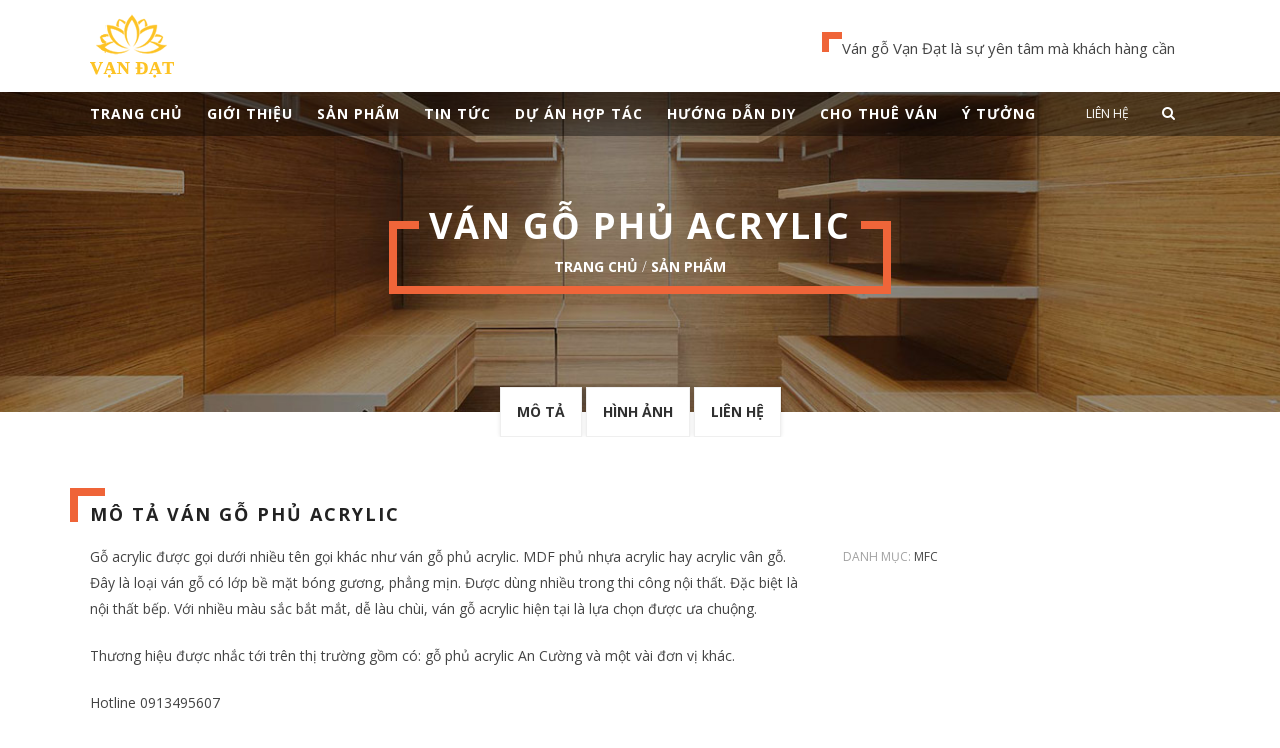

--- FILE ---
content_type: text/html; charset=UTF-8
request_url: https://vanephue.com/san-pham/van-go-phu-acrylic/
body_size: 10738
content:



<!DOCTYPE html>
<html lang="vi-VN" prefix="og: http://ogp.me/ns#">
<head>
<meta charset="UTF-8" />
<title>Ván gỗ phủ Acrylic - VÁN ÉP - MDF - MFC - GỖ GHÉP - ALU TP HUẾ</title>
<meta name="description" content="Vạn Đạt - Cung cấp ván gỗ công nghiệp, gỗ ván ép, gỗ MDF, MFC, ván nhựa PVC, nhôm Alu được tin dùng tại Huế. Hotline 0913495607">
<meta name="keywords" content="Vạn Đạt, gỗ ván ép, gỗ MDF, gỗ MFC, gỗ ghép, ván nhựa PVC, tấm nhôm ALu, gỗ công nghiệp, ván MDF kháng ẩm">
<meta name="viewport" content="width=device-width,initial-scale=1,user-scalable=no">
<link rel="profile" href="https://gmpg.org/xfn/11" />
<link rel="pingback" href="https://vanephue.com/xmlrpc.php" />
<link rel="shortcut icon" type="image/x-icon" href="https://vanephue.com/wp-content/uploads/2018/11/favicon-1.png">
<link rel="apple-touch-icon" href="https://vanephue.com/wp-content/uploads/2018/11/favicon-1.png"/>
<link href='//fonts.googleapis.com/css?family=Raleway:100,200,300,400,500,600,700,800,900,300italic,400italic,700italic|Open+Sans:100,200,300,400,500,600,700,800,900,300italic,400italic,700italic&subset=latin,latin-ext' rel='stylesheet' type='text/css'>
<script type="application/javascript">var QodeAjaxUrl = "https://vanephue.com/wp-admin/admin-ajax.php"</script>
<!-- This site is optimized with the Yoast SEO plugin v9.2.1 - https://yoast.com/wordpress/plugins/seo/ -->
<link rel="canonical" href="https://vanephue.com/san-pham/van-go-phu-acrylic/" />
<meta property="og:locale" content="vi_VN" />
<meta property="og:type" content="article" />
<meta property="og:title" content="Ván gỗ phủ Acrylic - VÁN ÉP - MDF - MFC - GỖ GHÉP - ALU TP HUẾ" />
<meta property="og:description" content="gỗ phủ nhựa Acrylic An Cường đang trở thành xu hướng mới trong không gian nội thất bếp. Gỗ Acrylic bóng gương khi kết hợp với nguồn sáng nghệ thuật tạo ra một không gian hoàn mỹ." />
<meta property="og:url" content="https://vanephue.com/san-pham/van-go-phu-acrylic/" />
<meta property="og:site_name" content="VÁN ÉP - MDF - MFC - GỖ GHÉP - ALU TP HUẾ" />
<meta property="og:image" content="https://vanephue.com/wp-content/uploads/2020/11/go-acrylic-an-cuong.jpg" />
<meta property="og:image:secure_url" content="https://vanephue.com/wp-content/uploads/2020/11/go-acrylic-an-cuong.jpg" />
<meta property="og:image:width" content="500" />
<meta property="og:image:height" content="417" />
<meta property="og:image:alt" content="go-acrylic-an-cuong" />
<meta name="twitter:card" content="summary_large_image" />
<meta name="twitter:description" content="gỗ phủ nhựa Acrylic An Cường đang trở thành xu hướng mới trong không gian nội thất bếp. Gỗ Acrylic bóng gương khi kết hợp với nguồn sáng nghệ thuật tạo ra một không gian hoàn mỹ." />
<meta name="twitter:title" content="Ván gỗ phủ Acrylic - VÁN ÉP - MDF - MFC - GỖ GHÉP - ALU TP HUẾ" />
<meta name="twitter:image" content="https://vanephue.com/wp-content/uploads/2020/11/go-acrylic-an-cuong.jpg" />
<!-- / Yoast SEO plugin. -->
<link rel='dns-prefetch' href='//maps.googleapis.com' />
<link rel='dns-prefetch' href='//s.w.org' />
<link rel="alternate" type="application/rss+xml" title="Dòng thông tin VÁN ÉP - MDF - MFC - GỖ GHÉP - ALU TP HUẾ &raquo;" href="https://vanephue.com/feed/" />
<link rel="alternate" type="application/rss+xml" title="Dòng phản hồi VÁN ÉP - MDF - MFC - GỖ GHÉP - ALU TP HUẾ &raquo;" href="https://vanephue.com/comments/feed/" />
<link rel="alternate" type="application/rss+xml" title="VÁN ÉP - MDF - MFC - GỖ GHÉP - ALU TP HUẾ &raquo; Ván gỗ phủ Acrylic Dòng phản hồi" href="https://vanephue.com/san-pham/van-go-phu-acrylic/feed/" />
<!-- <link rel='stylesheet' id='wp-block-library-css'  href='https://vanephue.com/wp-includes/css/dist/block-library/style.min.css?ver=5.2.21' type='text/css' media='all' /> -->
<!-- <link rel='stylesheet' id='contact-form-7-css'  href='https://vanephue.com/wp-content/plugins/contact-form-7/includes/css/styles.css?ver=5.0.5' type='text/css' media='all' /> -->
<!-- <link rel='stylesheet' id='dashicons-css'  href='https://vanephue.com/wp-includes/css/dashicons.min.css?ver=5.2.21' type='text/css' media='all' /> -->
<!-- <link rel='stylesheet' id='post-views-counter-frontend-css'  href='https://vanephue.com/wp-content/plugins/post-views-counter/css/frontend.css?ver=1.2.14' type='text/css' media='all' /> -->
<!-- <link rel='stylesheet' id='rs-plugin-settings-css'  href='https://vanephue.com/wp-content/plugins/revslider/public/assets/css/settings.css?ver=5.4.8' type='text/css' media='all' /> -->
<link rel="stylesheet" type="text/css" href="//vanephue.com/wp-content/cache/wpfc-minified/ld63umzl/bxqek.css" media="all"/>
<style id='rs-plugin-settings-inline-css' type='text/css'>
#rs-demo-id {}
</style>
<!-- <link rel='stylesheet' id='default_style-css'  href='https://vanephue.com/wp-content/themes/vandat/style.css?ver=5.2.21' type='text/css' media='all' /> -->
<!-- <link rel='stylesheet' id='qode_font_awesome-css'  href='https://vanephue.com/wp-content/themes/vandat/css/font-awesome/css/font-awesome.min.css?ver=5.2.21' type='text/css' media='all' /> -->
<!-- <link rel='stylesheet' id='qode_font_elegant-css'  href='https://vanephue.com/wp-content/themes/vandat/css/elegant-icons/style.min.css?ver=5.2.21' type='text/css' media='all' /> -->
<!-- <link rel='stylesheet' id='qode_linea_icons-css'  href='https://vanephue.com/wp-content/themes/vandat/css/linea-icons/style.css?ver=5.2.21' type='text/css' media='all' /> -->
<!-- <link rel='stylesheet' id='qode_dripicons-css'  href='https://vanephue.com/wp-content/themes/vandat/css/dripicons/dripicons.css?ver=5.2.21' type='text/css' media='all' /> -->
<!-- <link rel='stylesheet' id='stylesheet-css'  href='https://vanephue.com/wp-content/themes/vandat/css/stylesheet.min.css?ver=5.2.21' type='text/css' media='all' /> -->
<link rel="stylesheet" type="text/css" href="//vanephue.com/wp-content/cache/wpfc-minified/lyc0x4g5/bxqei.css" media="all"/>
<style id='stylesheet-inline-css' type='text/css'>
.postid-2213.disabled_footer_top .footer_top_holder, .postid-2213.disabled_footer_bottom .footer_bottom_holder { display: none;}
</style>
<!-- <link rel='stylesheet' id='qode_print-css'  href='https://vanephue.com/wp-content/themes/vandat/css/print.css?ver=5.2.21' type='text/css' media='all' /> -->
<!-- <link rel='stylesheet' id='style_dynamic-css'  href='https://vanephue.com/wp-content/themes/vandat/css/style_dynamic.css?ver=1589340326' type='text/css' media='all' /> -->
<!-- <link rel='stylesheet' id='responsive-css'  href='https://vanephue.com/wp-content/themes/vandat/css/responsive.min.css?ver=5.2.21' type='text/css' media='all' /> -->
<!-- <link rel='stylesheet' id='style_dynamic_responsive-css'  href='https://vanephue.com/wp-content/themes/vandat/css/style_dynamic_responsive.css?ver=1589340326' type='text/css' media='all' /> -->
<!-- <link rel='stylesheet' id='js_composer_front-css'  href='https://vanephue.com/wp-content/plugins/js_composer/assets/css/js_composer.min.css?ver=5.5.5' type='text/css' media='all' /> -->
<!-- <link rel='stylesheet' id='custom_css-css'  href='https://vanephue.com/wp-content/themes/vandat/css/custom_css.css?ver=1589340326' type='text/css' media='all' /> -->
<!-- <link rel='stylesheet' id='childstyle-css'  href='https://vanephue.com/wp-content/themes/vandat-child/style.css?ver=5.2.21' type='text/css' media='all' /> -->
<!-- <link rel='stylesheet' id='css-mosaic-css'  href='https://vanephue.com/wp-content/themes/vandat-child/js/jquery-mosaic/jquery.mosaic.min.css?ver=5.2.21' type='text/css' media='all' /> -->
<!-- <link rel='stylesheet' id='css-fancybox-css'  href='https://vanephue.com/wp-content/themes/vandat-child/js/fancybox/jquery.fancybox.min.css?ver=5.2.21' type='text/css' media='all' /> -->
<link rel="stylesheet" type="text/css" href="//vanephue.com/wp-content/cache/wpfc-minified/m93uajnq/bxxhk.css" media="all"/>
<script>if (document.location.protocol != "https:") {document.location = document.URL.replace(/^http:/i, "https:");}</script><script src='//vanephue.com/wp-content/cache/wpfc-minified/qx4tsnmo/bxqek.js' type="text/javascript"></script>
<!-- <script type='text/javascript' src='https://vanephue.com/wp-includes/js/jquery/jquery.js?ver=1.12.4-wp'></script> -->
<!-- <script type='text/javascript' src='https://vanephue.com/wp-includes/js/jquery/jquery-migrate.min.js?ver=1.4.1'></script> -->
<!-- <script type='text/javascript' src='https://vanephue.com/wp-content/plugins/revslider/public/assets/js/jquery.themepunch.tools.min.js?ver=5.4.8'></script> -->
<!-- <script type='text/javascript' src='https://vanephue.com/wp-content/plugins/revslider/public/assets/js/jquery.themepunch.revolution.min.js?ver=5.4.8'></script> -->
<!-- <script type='text/javascript' src='https://vanephue.com/wp-content/themes/vandat-child/js/jquery-mosaic/jquery.mosaic.min.js?ver=1'></script> -->
<!-- <script type='text/javascript' src='https://vanephue.com/wp-content/themes/vandat-child/js/fancybox/jquery.fancybox.min.js?ver=1'></script> -->
<!-- <script type='text/javascript' src='https://vanephue.com/wp-content/themes/vandat-child/js/main.js?ver=1'></script> -->
<link rel='https://api.w.org/' href='https://vanephue.com/wp-json/' />
<link rel="EditURI" type="application/rsd+xml" title="RSD" href="https://vanephue.com/xmlrpc.php?rsd" />
<link rel="wlwmanifest" type="application/wlwmanifest+xml" href="https://vanephue.com/wp-includes/wlwmanifest.xml" /> 
<meta name="generator" content="WordPress 5.2.21" />
<link rel='shortlink' href='https://vanephue.com/?p=2213' />
<link rel="alternate" type="application/json+oembed" href="https://vanephue.com/wp-json/oembed/1.0/embed?url=https%3A%2F%2Fvanephue.com%2Fsan-pham%2Fvan-go-phu-acrylic%2F" />
<link rel="alternate" type="text/xml+oembed" href="https://vanephue.com/wp-json/oembed/1.0/embed?url=https%3A%2F%2Fvanephue.com%2Fsan-pham%2Fvan-go-phu-acrylic%2F&#038;format=xml" />
<script type="text/javascript">
(function(url){
if(/(?:Chrome\/26\.0\.1410\.63 Safari\/537\.31|WordfenceTestMonBot)/.test(navigator.userAgent)){ return; }
var addEvent = function(evt, handler) {
if (window.addEventListener) {
document.addEventListener(evt, handler, false);
} else if (window.attachEvent) {
document.attachEvent('on' + evt, handler);
}
};
var removeEvent = function(evt, handler) {
if (window.removeEventListener) {
document.removeEventListener(evt, handler, false);
} else if (window.detachEvent) {
document.detachEvent('on' + evt, handler);
}
};
var evts = 'contextmenu dblclick drag dragend dragenter dragleave dragover dragstart drop keydown keypress keyup mousedown mousemove mouseout mouseover mouseup mousewheel scroll'.split(' ');
var logHuman = function() {
if (window.wfLogHumanRan) { return; }
window.wfLogHumanRan = true;
var wfscr = document.createElement('script');
wfscr.type = 'text/javascript';
wfscr.async = true;
wfscr.src = url + '&r=' + Math.random();
(document.getElementsByTagName('head')[0]||document.getElementsByTagName('body')[0]).appendChild(wfscr);
for (var i = 0; i < evts.length; i++) {
removeEvent(evts[i], logHuman);
}
};
for (var i = 0; i < evts.length; i++) {
addEvent(evts[i], logHuman);
}
})('//vanephue.com/?wordfence_lh=1&hid=D36780C4A5186CF715118CF7F6F6A033');
</script><meta name="generator" content="Powered by WPBakery Page Builder - drag and drop page builder for WordPress."/>
<!--[if lte IE 9]><link rel="stylesheet" type="text/css" href="https://vanephue.com/wp-content/plugins/js_composer/assets/css/vc_lte_ie9.min.css" media="screen"><![endif]--><meta name="generator" content="Powered by Slider Revolution 5.4.8 - responsive, Mobile-Friendly Slider Plugin for WordPress with comfortable drag and drop interface." />
<script type="text/javascript">function setREVStartSize(e){									
try{ e.c=jQuery(e.c);var i=jQuery(window).width(),t=9999,r=0,n=0,l=0,f=0,s=0,h=0;
if(e.responsiveLevels&&(jQuery.each(e.responsiveLevels,function(e,f){f>i&&(t=r=f,l=e),i>f&&f>r&&(r=f,n=e)}),t>r&&(l=n)),f=e.gridheight[l]||e.gridheight[0]||e.gridheight,s=e.gridwidth[l]||e.gridwidth[0]||e.gridwidth,h=i/s,h=h>1?1:h,f=Math.round(h*f),"fullscreen"==e.sliderLayout){var u=(e.c.width(),jQuery(window).height());if(void 0!=e.fullScreenOffsetContainer){var c=e.fullScreenOffsetContainer.split(",");if (c) jQuery.each(c,function(e,i){u=jQuery(i).length>0?u-jQuery(i).outerHeight(!0):u}),e.fullScreenOffset.split("%").length>1&&void 0!=e.fullScreenOffset&&e.fullScreenOffset.length>0?u-=jQuery(window).height()*parseInt(e.fullScreenOffset,0)/100:void 0!=e.fullScreenOffset&&e.fullScreenOffset.length>0&&(u-=parseInt(e.fullScreenOffset,0))}f=u}else void 0!=e.minHeight&&f<e.minHeight&&(f=e.minHeight);e.c.closest(".rev_slider_wrapper").css({height:f})					
}catch(d){console.log("Failure at Presize of Slider:"+d)}						
};</script>
<noscript><style type="text/css"> .wpb_animate_when_almost_visible { opacity: 1; }</style></noscript>	<!---test--->
<!-- Global Site Tag (gtag.js) - Google Analytics -->
<script async src="https://www.googletagmanager.com/gtag/js?id=UA-97419335-1"></script>
<script>
window.dataLayer = window.dataLayer || [];
function gtag(){dataLayer.push(arguments);}
gtag('js', new Date());
gtag('config', 'UA-97419335-1');
</script>
</head>
<body data-rsssl=1 class="portfolio_page-template-default single single-portfolio_page postid-2213  qode-child-theme-ver-1.0.0 qode-theme-ver-17.0 qode-theme-van dat qode_header_in_grid wpb-js-composer js-comp-ver-5.5.5 vc_responsive" itemscope itemtype="http://schema.org/WebPage">
<div class="wrapper">
<div class="wrapper_inner">
<!-- Google Analytics start -->
<!-- Google Analytics end -->
<header class=" has_top scroll_header_top_area  stick menu_bottom scrolled_not_transparent page_header">
<div class="header_inner clearfix">
<form role="search" action="https://vanephue.com/" class="qode_search_form_2" method="get">
<div class="container">
<div class="container_inner clearfix">
<div class="form_holder_outer">
<div class="form_holder">
<input type="text" placeholder="Tìm kiếm" name="s" class="qode_search_field" autocomplete="off" />
<a class="qode_search_submit" href="javascript:void(0)">
<i class="qode_icon_font_awesome fa fa-search " ></i>                        </a>
</div>
</div>
</div>
</div>
</form>		<div class="header_top_bottom_holder">
<div class="header_top clearfix" style='' >
<div class="container">
<div class="container_inner clearfix">
<div class="left">
<div class="inner">
</div>
</div>
<div class="right">
<div class="inner">
<div class="header-widget widget_text header-right-widget">			<div class="textwidget"><p>Ván gỗ Vạn Đạt là sự yên tâm mà khách hàng cần</p>
</div>
</div>						</div>
</div>
</div>
</div>
</div>
<div class="header_bottom clearfix" style='' >
<div class="container">
<div class="container_inner clearfix">
<div class="header_inner_left">
<div class="mobile_menu_button">
<span>
<i class="qode_icon_font_awesome fa fa-bars " ></i>		</span>
</div>
<div class="logo_wrapper" >
<div class="q_logo">
<a itemprop="url" href="https://vanephue.com/" >
<img itemprop="image" class="normal" src="https://vanephue.com/wp-content/uploads/2018/11/logo-van-dat.png" alt="Logo"/> 			 <img itemprop="image" class="light" src="https://vanephue.com/wp-content/uploads/2018/11/logo-van-dat.png" alt="Logo"/> 			 <img itemprop="image" class="dark" src="https://vanephue.com/wp-content/uploads/2018/11/logo-van-dat.png" alt="Logo"/> 			 <img itemprop="image" class="sticky" src="https://vanephue.com/wp-content/uploads/2018/11/logo-van-dat.png" alt="Logo"/> 			 <img itemprop="image" class="mobile" src="https://vanephue.com/wp-content/uploads/2018/11/logo-van-dat.png" alt="Logo"/> 					</a>
</div>
</div>															</div>
<div class="header_menu_bottom">
<div class="header_menu_bottom_inner">
<div class="main_menu_header_inner_right_holder">
<nav class="main_menu drop_down">
<ul id="menu-main-menu" class="clearfix"><li id="nav-menu-item-29" class="menu-item menu-item-type-post_type menu-item-object-page menu-item-home  narrow"><a href="https://vanephue.com/" class=""><i class="menu_icon blank fa"></i><span>Trang chủ<span class="underline_dash"></span></span><span class="plus"></span></a></li>
<li id="nav-menu-item-28" class="menu-item menu-item-type-post_type menu-item-object-page  narrow"><a href="https://vanephue.com/gioi-thieu/" class=""><i class="menu_icon blank fa"></i><span>Giới thiệu<span class="underline_dash"></span></span><span class="plus"></span></a></li>
<li id="nav-menu-item-27" class="menu-item menu-item-type-post_type menu-item-object-page menu-item-has-children  has_sub narrow"><a href="https://vanephue.com/tat-ca-san-pham/" class=""><i class="menu_icon blank fa"></i><span>Sản phẩm<span class="underline_dash"></span></span><span class="plus"></span></a>
<div class="second"><div class="inner"><ul>
<li id="nav-menu-item-205" class="menu-item menu-item-type-taxonomy menu-item-object-portfolio_category "><a href="https://vanephue.com/danh-muc-san-pham/go-ghep/" class=""><i class="menu_icon blank fa"></i><span>Gỗ ghép</span><span class="plus"></span></a></li>
<li id="nav-menu-item-206" class="menu-item menu-item-type-taxonomy menu-item-object-portfolio_category "><a href="https://vanephue.com/danh-muc-san-pham/mdf/" class=""><i class="menu_icon blank fa"></i><span>MDF</span><span class="plus"></span></a></li>
<li id="nav-menu-item-209" class="menu-item menu-item-type-taxonomy menu-item-object-portfolio_category "><a href="https://vanephue.com/danh-muc-san-pham/van-ep/" class=""><i class="menu_icon blank fa"></i><span>Ván ép</span><span class="plus"></span></a></li>
<li id="nav-menu-item-207" class="menu-item menu-item-type-taxonomy menu-item-object-portfolio_category current-portfolio_page-ancestor current-menu-parent current-portfolio_page-parent "><a href="https://vanephue.com/danh-muc-san-pham/mfc/" class=""><i class="menu_icon blank fa"></i><span>MFC</span><span class="plus"></span></a></li>
<li id="nav-menu-item-208" class="menu-item menu-item-type-taxonomy menu-item-object-portfolio_category "><a href="https://vanephue.com/danh-muc-san-pham/nhua-pvc/" class=""><i class="menu_icon blank fa"></i><span>Nhựa PVC</span><span class="plus"></span></a></li>
<li id="nav-menu-item-204" class="menu-item menu-item-type-taxonomy menu-item-object-portfolio_category "><a href="https://vanephue.com/danh-muc-san-pham/alu/" class=""><i class="menu_icon blank fa"></i><span>Alu</span><span class="plus"></span></a></li>
</ul></div></div>
</li>
<li id="nav-menu-item-26" class="menu-item menu-item-type-post_type menu-item-object-page  narrow"><a href="https://vanephue.com/tin-tuc/" class=""><i class="menu_icon blank fa"></i><span>Tin tức<span class="underline_dash"></span></span><span class="plus"></span></a></li>
<li id="nav-menu-item-1612" class="menu-item menu-item-type-taxonomy menu-item-object-category  narrow"><a href="https://vanephue.com/category/du-an-hop-tac/" class=""><i class="menu_icon blank fa"></i><span>Dự án hợp tác<span class="underline_dash"></span></span><span class="plus"></span></a></li>
<li id="nav-menu-item-25" class="menu-item menu-item-type-post_type menu-item-object-page  narrow"><a href="https://vanephue.com/huong-dan-diy/" class=""><i class="menu_icon blank fa"></i><span>Hướng dẫn DIY<span class="underline_dash"></span></span><span class="plus"></span></a></li>
<li id="nav-menu-item-24" class="menu-item menu-item-type-post_type menu-item-object-page  narrow"><a href="https://vanephue.com/cho-thue-van/" class=""><i class="menu_icon blank fa"></i><span>Cho thuê ván<span class="underline_dash"></span></span><span class="plus"></span></a></li>
<li id="nav-menu-item-58" class="item-sub menu-item menu-item-type-post_type menu-item-object-page  narrow"><a href="https://vanephue.com/lien-he/" class=""><i class="menu_icon blank fa"></i><span>Liên hệ<span class="underline_dash"></span></span><span class="plus"></span></a></li>
<li id="nav-menu-item-1614" class="menu-item menu-item-type-post_type menu-item-object-page  narrow"><a href="https://vanephue.com/y-tuong-doc-dao/" class=""><i class="menu_icon blank fa"></i><span>Ý tưởng<span class="underline_dash"></span></span><span class="plus"></span></a></li>
</ul>											</nav>
<div class="header_inner_right">
<div class="side_menu_button_wrapper right">
<div class="header_bottom_right_widget_holder"><div class="header_bottom_widget widget_nav_menu"><div class="menu-secondary-menu-container"><ul id="menu-secondary-menu" class="menu"><li id="menu-item-57" class="menu-item menu-item-type-post_type menu-item-object-page menu-item-57"><a href="https://vanephue.com/lien-he/">Liên hệ</a></li>
</ul></div></div></div>
<div class="side_menu_button">
<a class="search_button search_slides_from_header_bottom normal" href="javascript:void(0)">
<i class="qode_icon_font_awesome fa fa-search " ></i>	</a>
</div>
</div>
</div>
</div>
</div>
</div>
<nav class="mobile_menu">
<ul id="menu-main-menu-1" class=""><li id="mobile-menu-item-29" class="menu-item menu-item-type-post_type menu-item-object-page menu-item-home "><a href="https://vanephue.com/" class=""><span>Trang chủ</span></a><span class="mobile_arrow"><i class="fa fa-angle-right"></i><i class="fa fa-angle-down"></i></span></li>
<li id="mobile-menu-item-28" class="menu-item menu-item-type-post_type menu-item-object-page "><a href="https://vanephue.com/gioi-thieu/" class=""><span>Giới thiệu</span></a><span class="mobile_arrow"><i class="fa fa-angle-right"></i><i class="fa fa-angle-down"></i></span></li>
<li id="mobile-menu-item-27" class="menu-item menu-item-type-post_type menu-item-object-page menu-item-has-children  has_sub"><a href="https://vanephue.com/tat-ca-san-pham/" class=""><span>Sản phẩm</span></a><span class="mobile_arrow"><i class="fa fa-angle-right"></i><i class="fa fa-angle-down"></i></span>
<ul class="sub_menu">
<li id="mobile-menu-item-205" class="menu-item menu-item-type-taxonomy menu-item-object-portfolio_category "><a href="https://vanephue.com/danh-muc-san-pham/go-ghep/" class=""><span>Gỗ ghép</span></a><span class="mobile_arrow"><i class="fa fa-angle-right"></i><i class="fa fa-angle-down"></i></span></li>
<li id="mobile-menu-item-206" class="menu-item menu-item-type-taxonomy menu-item-object-portfolio_category "><a href="https://vanephue.com/danh-muc-san-pham/mdf/" class=""><span>MDF</span></a><span class="mobile_arrow"><i class="fa fa-angle-right"></i><i class="fa fa-angle-down"></i></span></li>
<li id="mobile-menu-item-209" class="menu-item menu-item-type-taxonomy menu-item-object-portfolio_category "><a href="https://vanephue.com/danh-muc-san-pham/van-ep/" class=""><span>Ván ép</span></a><span class="mobile_arrow"><i class="fa fa-angle-right"></i><i class="fa fa-angle-down"></i></span></li>
<li id="mobile-menu-item-207" class="menu-item menu-item-type-taxonomy menu-item-object-portfolio_category current-portfolio_page-ancestor current-menu-parent current-portfolio_page-parent "><a href="https://vanephue.com/danh-muc-san-pham/mfc/" class=""><span>MFC</span></a><span class="mobile_arrow"><i class="fa fa-angle-right"></i><i class="fa fa-angle-down"></i></span></li>
<li id="mobile-menu-item-208" class="menu-item menu-item-type-taxonomy menu-item-object-portfolio_category "><a href="https://vanephue.com/danh-muc-san-pham/nhua-pvc/" class=""><span>Nhựa PVC</span></a><span class="mobile_arrow"><i class="fa fa-angle-right"></i><i class="fa fa-angle-down"></i></span></li>
<li id="mobile-menu-item-204" class="menu-item menu-item-type-taxonomy menu-item-object-portfolio_category "><a href="https://vanephue.com/danh-muc-san-pham/alu/" class=""><span>Alu</span></a><span class="mobile_arrow"><i class="fa fa-angle-right"></i><i class="fa fa-angle-down"></i></span></li>
</ul>
</li>
<li id="mobile-menu-item-26" class="menu-item menu-item-type-post_type menu-item-object-page "><a href="https://vanephue.com/tin-tuc/" class=""><span>Tin tức</span></a><span class="mobile_arrow"><i class="fa fa-angle-right"></i><i class="fa fa-angle-down"></i></span></li>
<li id="mobile-menu-item-1612" class="menu-item menu-item-type-taxonomy menu-item-object-category "><a href="https://vanephue.com/category/du-an-hop-tac/" class=""><span>Dự án hợp tác</span></a><span class="mobile_arrow"><i class="fa fa-angle-right"></i><i class="fa fa-angle-down"></i></span></li>
<li id="mobile-menu-item-25" class="menu-item menu-item-type-post_type menu-item-object-page "><a href="https://vanephue.com/huong-dan-diy/" class=""><span>Hướng dẫn DIY</span></a><span class="mobile_arrow"><i class="fa fa-angle-right"></i><i class="fa fa-angle-down"></i></span></li>
<li id="mobile-menu-item-24" class="menu-item menu-item-type-post_type menu-item-object-page "><a href="https://vanephue.com/cho-thue-van/" class=""><span>Cho thuê ván</span></a><span class="mobile_arrow"><i class="fa fa-angle-right"></i><i class="fa fa-angle-down"></i></span></li>
<li id="mobile-menu-item-58" class="item-sub menu-item menu-item-type-post_type menu-item-object-page "><a href="https://vanephue.com/lien-he/" class=""><span>Liên hệ</span></a><span class="mobile_arrow"><i class="fa fa-angle-right"></i><i class="fa fa-angle-down"></i></span></li>
<li id="mobile-menu-item-1614" class="menu-item menu-item-type-post_type menu-item-object-page "><a href="https://vanephue.com/y-tuong-doc-dao/" class=""><span>Ý tưởng</span></a><span class="mobile_arrow"><i class="fa fa-angle-right"></i><i class="fa fa-angle-down"></i></span></li>
</ul></nav>																						</div>
</div>
</div>
</div>
</div>
</header>	<a id="back_to_top" href="#">
<span class="fa-stack">
<i class="qode_icon_font_awesome fa fa-arrow-up " ></i>        </span>
</a>
<div class="content content_top_margin_none">
<div class="content_inner  ">
<div class="title_outer title_without_animation"    data-height="320">
<div class="title title_size_medium  position_center  has_background" style="background-size:1442px auto;background-image:url(https://vanephue.com/wp-content/uploads/2018/11/title-bg.jpg);height:320px;">
<div class="image not_responsive"><img itemprop="image" src="https://vanephue.com/wp-content/uploads/2018/11/title-bg.jpg" alt="&nbsp;" /> </div>
<div class="title_holder"  style="padding-top:0;height:320px;">
<div class="container">
<div class="container_inner clearfix">
<div class="title_subtitle_holder" >
<div class="title_subtitle_holder_inner">
<h1 ><span>Ván gỗ phủ Acrylic</span></h1>
<div class="breadcrumb" > <div class="breadcrumbs"><div itemprop="breadcrumb" class="breadcrumbs_inner"><a href="https://vanephue.com">Trang chủ</a><span class="delimiter">&nbsp;/&nbsp;</span><a href="https://vanephue.com/tat-ca-san-pham">Sản phẩm</a></div></div></div>
</div>
</div>
</div>
</div>
</div>
</div>
</div>
<div class="vc_row wpb_row section vc_row-fluid  portfolio-content-nav grid_section" style=" text-align:center; z-index:2;">
<div class=" section_inner clearfix">
<div class="section_inner_margin clearfix">
<div class="wpb_column vc_column_container vc_col-sm-12">
<div class="vc_column-inner">
<ul>
<li><a href="#column-content">Mô tả</a></li>
<li><a href="#column-gallery">Hình ảnh</a></li>
<li><a href="#column-contact">Liên hệ</a></li>
</ul>
</div>
</div>
</div>
</div>
</div>
<div class="container">
<div class="container_inner default_template_holder clearfix" >
<div class="portfolio_single portfolio_template_1">
<div class="clearfix portfolio_container">
<div id="column-content" class="column-content">
<div class="column_inner">
<div class="portfolio_detail portfolio_single_no_follow clearfix">
<h2>Mô tả Ván gỗ phủ Acrylic</h2>
<div class="two_columns_66_33 clearfix">
<div class="column1">
<div class="column_inner">
<div class="portfolio_content">
<p>Gỗ acrylic được gọi dưới nhiều tên gọi khác như ván gỗ phủ acrylic. MDF phủ nhựa acrylic hay acrylic vân gỗ. Đây là loại ván gỗ có lớp bề mặt bóng gương, phẳng mịn. Được dùng nhiều trong thi công nội thất. Đặc biệt là nội thất bếp. Với nhiều màu sắc bắt mắt, dễ làu chùi, ván gỗ acrylic hiện tại là lựa chọn được ưa chuộng.</p>
<p>Thương hiệu được nhắc tới trên thị trường gồm có: gỗ phủ acrylic An Cường và một vài đơn vị khác.</p>
<p>Hotline 0913495607</p>
<p>Add: 178 Lê Duẩn, Tp Huế</p>
</div>
</div>
</div>
<div class="column2">
<div class="column_inner">
<div class="info portfolio_categories">
<span class="text-label">Danh mục: </span>
<span class="category">
MFC												</span>
</div>
</div>
</div>
</div>
</div>
</div>
</div>
<div id="column-gallery" class="column-gallery">
<div class="column_inner">
<h2>Hình ảnh</h2>
<div class="clearfix">
<div class="portfolio_images">
</div>
</div>
</div>
</div>
<div id="column-contact" class="column-contact">
<div class="column_inner">
<h2>Liên hệ</h2>
<div class="two_columns_66_33 clearfix">
<div class="column1">
<div class="column_inner">
<div role="form" class="wpcf7" id="wpcf7-f172-p2213-o1" lang="en-US" dir="ltr">
<div class="screen-reader-response"></div>
<form action="/san-pham/van-go-phu-acrylic/#wpcf7-f172-p2213-o1" method="post" class="wpcf7-form cf7_custom_style_1" novalidate="novalidate">
<div style="display: none;">
<input type="hidden" name="_wpcf7" value="172" />
<input type="hidden" name="_wpcf7_version" value="5.0.5" />
<input type="hidden" name="_wpcf7_locale" value="en_US" />
<input type="hidden" name="_wpcf7_unit_tag" value="wpcf7-f172-p2213-o1" />
<input type="hidden" name="_wpcf7_container_post" value="2213" />
</div>
<div class="two_columns_50_50 clearfix">
<div class="column1">
<div class="column_inner"><label>Họ tên <span class="text-red">*</span></label><br />
<span class="wpcf7-form-control-wrap your-name"><input type="text" name="your-name" value="" size="40" class="wpcf7-form-control wpcf7-text wpcf7-validates-as-required" aria-required="true" aria-invalid="false" placeholder="nhập Họ tên" /></span></div>
</div>
<div class="column2">
<div class="column_inner"><label>Doanh nghiệp/ tổ chức</label><br />
<span class="wpcf7-form-control-wrap your-com"><input type="text" name="your-com" value="" size="40" class="wpcf7-form-control wpcf7-text" aria-invalid="false" placeholder="nhập tên doanh nghiệp hoặc tổ chức" /></span></div>
</div>
</div>
<div class="two_columns_50_50 clearfix">
<div class="column1">
<div class="column_inner"><label>Email <span class="text-red">*</span></label><br />
<span class="wpcf7-form-control-wrap your-email"><input type="email" name="your-email" value="" size="40" class="wpcf7-form-control wpcf7-text wpcf7-email wpcf7-validates-as-required wpcf7-validates-as-email" aria-required="true" aria-invalid="false" placeholder="nhập email liên hệ" /></span></div>
</div>
<div class="column2">
<div class="column_inner"><label>Điện thoại</label><br />
<span class="wpcf7-form-control-wrap your-tel"><input type="tel" name="your-tel" value="" size="40" class="wpcf7-form-control wpcf7-text wpcf7-tel wpcf7-validates-as-tel" aria-invalid="false" placeholder="Nhập số điện thoại để tiện liên lạc" /></span></div>
</div>
</div>
<p><label>Nội dung</label><br />
<span class="wpcf7-form-control-wrap your-message"><textarea name="your-message" cols="40" rows="6" class="wpcf7-form-control wpcf7-textarea" aria-invalid="false" placeholder="Vạn đạt khuyến nghị ghi rõ nội dung liên hệ"></textarea></span> </p>
<div class="wpcf7-form-control-wrap"><div data-sitekey="6Lf153wUAAAAANZGNR-6SN2Yy8DOudyMtccAjoGk" class="wpcf7-form-control g-recaptcha wpcf7-recaptcha"></div>
<noscript>
<div style="width: 302px; height: 422px;">
<div style="width: 302px; height: 422px; position: relative;">
<div style="width: 302px; height: 422px; position: absolute;">
<iframe src="https://www.google.com/recaptcha/api/fallback?k=6Lf153wUAAAAANZGNR-6SN2Yy8DOudyMtccAjoGk" frameborder="0" scrolling="no" style="width: 302px; height:422px; border-style: none;">
</iframe>
</div>
<div style="width: 300px; height: 60px; border-style: none; bottom: 12px; left: 25px; margin: 0px; padding: 0px; right: 25px; background: #f9f9f9; border: 1px solid #c1c1c1; border-radius: 3px;">
<textarea id="g-recaptcha-response" name="g-recaptcha-response" class="g-recaptcha-response" style="width: 250px; height: 40px; border: 1px solid #c1c1c1; margin: 10px 25px; padding: 0px; resize: none;">
</textarea>
</div>
</div>
</div>
</noscript>
</div>
<p><button type="submit" class="qbutton  default">Gửi liên hệ<span aria-hidden="true" class="qode_icon_font_elegant arrow_right qode_button_icon_element" style=""></span></button></p>
<div class="text-note"><span class="text-red">*</span> Thông tin bắt buộc<br />
Chúng tôi cam kết bảo mật thông tin khách hàng<br />
Chúng tôi sẽ phản hồi lại quý khách trong thời gian sớm nhất.</div>
<div class="wpcf7-response-output wpcf7-display-none"></div></form></div>								</div>
</div>
<div class="column2">
<div class="column_inner">
<div class="block-contact">
<img src="https://vanephue.com/wp-content/themes/vandat-child/images/contact-img.jpg">
<div class="text-holder">
<img src="https://vanephue.com/wp-content/themes/vandat-child/images/logo-white.png">
<p class="line">
<a class="add" href="https://maps.google.com/?q=57 Đinh Tiên Hoàng, TP Huế" target="_blank" title="Xem bản đồ">57 Đinh Tiên Hoàng, TP Huế</a><br>
<a href="tel:0913 495 607" target="_blank" title="Gọi điện">0913 495 607</a>
</p>
<p class="line">
<a class="add" href="https://maps.google.com/?q=178 Lê Duẩn, TP Huế" target="_blank" title="Xem bản đồ">178 Lê Duẩn, TP Huế</a><br>
<a href="tel:0913 495 607" target="_blank" title="Gọi điện">0913 495 607</a>
</p>
</div>
</div>
</div>
</div>
</div>
</div>
</div>
</div>
</div>
</div>
</div>
<div class="portfolio-bottom">
<div class="container">
<div class="container_inner">
<div class="qode_portfolio_related">
<h4>Related Projects</h4>
<div class="projects_holder_outer v4 portfolio_with_space portfolio_standard ">
<div class="projects_holder clearfix v4 standard">
<article class="mix">
<div class="image_holder">
<a itemprop="url" class="portfolio_link_for_touch" href="https://vanephue.com/san-pham/van-go-cong-nghiep/">
<span class="image"><img width="500" height="417" src="https://vanephue.com/wp-content/uploads/2020/05/van-go-cong-nghiep-tai-hue-uy-tin.jpg" class="attachment-portfolio-square size-portfolio-square wp-post-image" alt="van-go-cong-nghiep-tai-hue-uy-tin" srcset="https://vanephue.com/wp-content/uploads/2020/05/van-go-cong-nghiep-tai-hue-uy-tin.jpg 500w, https://vanephue.com/wp-content/uploads/2020/05/van-go-cong-nghiep-tai-hue-uy-tin-300x250.jpg 300w" sizes="(max-width: 500px) 100vw, 500px" /></span>
</a>
<span class="text_holder">
<span class="text_outer">
<span class="text_inner">
<span class="feature_holder">
<span class="feature_holder_icons">
<a itemprop="url" class='preview qbutton small white' href='https://vanephue.com/san-pham/van-go-cong-nghiep/'
target='_self'> view</a>
</span></span></span></span></span>
</div>
<div class="portfolio_description ">
<h5 itemprop="name" class="portfolio_title entry_title">
<a itemprop="url" href="https://vanephue.com/san-pham/van-go-cong-nghiep/">
Ván gỗ công nghiệp                                    </a>
</h5>
<span class="project_category">MFC</span>                            </div>
</article>
<article class="mix">
<div class="image_holder">
<a itemprop="url" class="portfolio_link_for_touch" href="https://vanephue.com/san-pham/van-go-moc-phat/">
<span class="image"><img width="500" height="417" src="https://vanephue.com/wp-content/uploads/2020/02/van-go-moc-phat-tp-hue.jpg" class="attachment-portfolio-square size-portfolio-square wp-post-image" alt="van-go-moc-phat-tp-hue" srcset="https://vanephue.com/wp-content/uploads/2020/02/van-go-moc-phat-tp-hue.jpg 500w, https://vanephue.com/wp-content/uploads/2020/02/van-go-moc-phat-tp-hue-300x250.jpg 300w" sizes="(max-width: 500px) 100vw, 500px" /></span>
</a>
<span class="text_holder">
<span class="text_outer">
<span class="text_inner">
<span class="feature_holder">
<span class="feature_holder_icons">
<a itemprop="url" class='preview qbutton small white' href='https://vanephue.com/san-pham/van-go-moc-phat/'
target='_self'> view</a>
</span></span></span></span></span>
</div>
<div class="portfolio_description ">
<h5 itemprop="name" class="portfolio_title entry_title">
<a itemprop="url" href="https://vanephue.com/san-pham/van-go-moc-phat/">
Ván gỗ Mộc Phát                                    </a>
</h5>
<span class="project_category">MFC</span>                            </div>
</article>
<article class="mix">
<div class="image_holder">
<a itemprop="url" class="portfolio_link_for_touch" href="https://vanephue.com/san-pham/van-go-minh-long/">
<span class="image"><img width="500" height="417" src="https://vanephue.com/wp-content/uploads/2020/02/van-go-minh-long.jpg" class="attachment-portfolio-square size-portfolio-square wp-post-image" alt="van-go-minh-long-tp-hue" srcset="https://vanephue.com/wp-content/uploads/2020/02/van-go-minh-long.jpg 500w, https://vanephue.com/wp-content/uploads/2020/02/van-go-minh-long-300x250.jpg 300w" sizes="(max-width: 500px) 100vw, 500px" /></span>
</a>
<span class="text_holder">
<span class="text_outer">
<span class="text_inner">
<span class="feature_holder">
<span class="feature_holder_icons">
<a itemprop="url" class='preview qbutton small white' href='https://vanephue.com/san-pham/van-go-minh-long/'
target='_self'> view</a>
</span></span></span></span></span>
</div>
<div class="portfolio_description ">
<h5 itemprop="name" class="portfolio_title entry_title">
<a itemprop="url" href="https://vanephue.com/san-pham/van-go-minh-long/">
Ván gỗ Minh Long                                    </a>
</h5>
<span class="project_category">MFC</span>                            </div>
</article>
<article class="mix">
<div class="image_holder">
<a itemprop="url" class="portfolio_link_for_touch" href="https://vanephue.com/san-pham/van-go-an-cuong/">
<span class="image"><img width="500" height="417" src="https://vanephue.com/wp-content/uploads/2020/02/van-go-mfc-an-cuong-thanh-pho-hue.jpg" class="attachment-portfolio-square size-portfolio-square wp-post-image" alt="van-go-mfc-an-cuong-thanh-pho-hue" srcset="https://vanephue.com/wp-content/uploads/2020/02/van-go-mfc-an-cuong-thanh-pho-hue.jpg 500w, https://vanephue.com/wp-content/uploads/2020/02/van-go-mfc-an-cuong-thanh-pho-hue-300x250.jpg 300w" sizes="(max-width: 500px) 100vw, 500px" /></span>
</a>
<span class="text_holder">
<span class="text_outer">
<span class="text_inner">
<span class="feature_holder">
<span class="feature_holder_icons">
<a itemprop="url" class='preview qbutton small white' href='https://vanephue.com/san-pham/van-go-an-cuong/'
target='_self'> view</a>
</span></span></span></span></span>
</div>
<div class="portfolio_description ">
<h5 itemprop="name" class="portfolio_title entry_title">
<a itemprop="url" href="https://vanephue.com/san-pham/van-go-an-cuong/">
Ván gỗ An Cường                                    </a>
</h5>
<span class="project_category">MFC</span>                            </div>
</article>
<div class="filler"></div>
<div class="filler"></div>
<div class="filler"></div>
<div class="filler"></div>
</div>
</div>
</div>
</div>
</div>
</div>
				<div class="content_bottom" >
<div class="widget_text widget widget_custom_html"><div class="textwidget custom-html-widget"><div      class="vc_row wpb_row section vc_row-fluid  row-logos vc_custom_1542828104807 grid_section" style=' text-align:center;'><div class=" section_inner clearfix"><div class='section_inner_margin clearfix'><div class="wpb_column vc_column_container vc_col-sm-3"><div class="vc_column-inner"><div class="wpb_wrapper">
<div class="wpb_text_column wpb_content_element ">
<div class="wpb_wrapper">
<h2>ĐỐI TÁC TIÊU BIỂU</h2>
</div> 
</div> </div></div></div><div class="wpb_column vc_column_container vc_col-sm-9"><div class="vc_column-inner vc_custom_1542735602589"><div class="wpb_wrapper"><div class='qode_carousels_holder clearfix'><div class='qode_carousels' data-number-of-visible-items='5'><ul class='slides'><li class='item'><div class="carousel_item_holder"><span class='first_image_holder has_hover_image'><img itemprop="image" src="https://vanephue.com/wp-content/uploads/2018/11/Cong-ty-co-phan-Aninvest-van-dat-hue.jpg" alt="carousel image" /></span><span class='second_image_holder has_hover_image'><img itemprop="image" src="https://vanephue.com/wp-content/uploads/2018/11/Cong-ty-co-phan-Aninvest-hover-van-dat-hue.jpg" alt="carousel image" /></span></div></li><li class='item'><div class="carousel_item_holder"><span class='first_image_holder has_hover_image'><img itemprop="image" src="https://vanephue.com/wp-content/uploads/2018/11/minh-dien-vital-van-dat-hue-1.jpg" alt="carousel image" /></span><span class='second_image_holder has_hover_image'><img itemprop="image" src="https://vanephue.com/wp-content/uploads/2018/11/minh-dien-vital-hover-van-dat-hue.jpg" alt="carousel image" /></span></div></li><li class='item'><div class="carousel_item_holder"><span class='first_image_holder has_hover_image'><img itemprop="image" src="https://vanephue.com/wp-content/uploads/2018/11/vincom-logo-van-dat-hue-bw.jpg" alt="carousel image" /></span><span class='second_image_holder has_hover_image'><img itemprop="image" src="https://vanephue.com/wp-content/uploads/2018/11/vincom-logo-van-dat-hue.jpg" alt="carousel image" /></span></div></li><li class='item'><div class="carousel_item_holder"><span class='first_image_holder has_hover_image'><img itemprop="image" src="https://vanephue.com/wp-content/uploads/2018/11/BHD-star-van-dat-hue.jpg" alt="carousel image" /></span><span class='second_image_holder has_hover_image'><img itemprop="image" src="https://vanephue.com/wp-content/uploads/2018/11/BHD-star-hover-van-dat-hue.jpg" alt="carousel image" /></span></div></li><li class='item'><div class="carousel_item_holder"><span class='first_image_holder has_hover_image'><img itemprop="image" src="https://vanephue.com/wp-content/uploads/2018/11/festival-hue-van-dat.jpg" alt="carousel image" /></span><span class='second_image_holder has_hover_image'><img itemprop="image" src="https://vanephue.com/wp-content/uploads/2018/11/festival-hue-hover-van-dat.jpg" alt="carousel image" /></span></div></li><li class='item'><div class="carousel_item_holder"><span class='first_image_holder has_hover_image'><img itemprop="image" src="https://vanephue.com/wp-content/uploads/2018/11/Pilgrimage-Village-van-dat-hue.jpg" alt="carousel image" /></span><span class='second_image_holder has_hover_image'><img itemprop="image" src="https://vanephue.com/wp-content/uploads/2018/11/Pilgrimage-Village-hover-van-dat-hue.jpg" alt="carousel image" /></span></div></li><li class='item'><div class="carousel_item_holder"><span class='first_image_holder has_hover_image'><img itemprop="image" src="https://vanephue.com/wp-content/uploads/2018/11/cong-ty-cp-dien-gia-lai-van-dat-hue.jpg" alt="carousel image" /></span><span class='second_image_holder has_hover_image'><img itemprop="image" src="https://vanephue.com/wp-content/uploads/2018/11/cong-ty-cp-dien-gia-lai-hover-van-dat-hue.jpg" alt="carousel image" /></span></div></li><li class='item'><div class="carousel_item_holder"><span class='first_image_holder has_hover_image'><img itemprop="image" src="https://vanephue.com/wp-content/uploads/2019/01/My-an-resort-nuoc-khoang-nong-van-dat-hue.jpg" alt="carousel image" /></span><span class='second_image_holder has_hover_image'><img itemprop="image" src="https://vanephue.com/wp-content/uploads/2019/01/My-an-resort-hover-van-dat-hue.jpg" alt="carousel image" /></span></div></li><li class='item'><div class="carousel_item_holder"><span class='first_image_holder has_hover_image'><img itemprop="image" src="https://vanephue.com/wp-content/uploads/2019/03/toyota-van-dat-hue.jpg" alt="carousel image" /></span><span class='second_image_holder has_hover_image'><img itemprop="image" src="https://vanephue.com/wp-content/uploads/2019/03/toyota-hover-van-dat-hue.jpg" alt="carousel image" /></span></div></li></ul></div></div></div></div></div></div></div></div></div></div>		</div>
</div>
</div>
<footer >
<div class="footer_inner clearfix">
<div class="footer_top_holder">
<div class="footer_top">
<div class="container">
<div class="container_inner">
<div class="four_columns clearfix">
<div class="column1 footer_col1">
<div class="column_inner">
<div id="text-3" class="widget widget_text"><h5>Liên hệ Vạn Đạt</h5>			<div class="textwidget"><p>Add: <a href="http://maps.google.com/?q=178 Lê Duẩn, TP Huế" target="_blank" rel="noopener noreferrer">178 Lê Duẩn, TP Huế</a><br />
Phone: <a href="tel:0913 495 607">0913 495 607</a></p>
<p>Add: <a href="http://maps.google.com/?q=57 Đinh Tiên Hoàng, TP Huế" target="_blank" rel="noopener noreferrer">57 Đinh Tiên Hoàng, TP Huế</a><br />
Tel: <a href="tel:0234 3525851">0234 3525851</a></p>
<p>Email: <a href="mailto:vanephue@gmail.com">vanephue@gmail.com</a></p>
</div>
</div><span class='q_social_icon_holder normal_social' data-color=#444 data-hover-color=#ef6438><a itemprop='url' href='#' target='_blank'><i class="qode_icon_font_awesome fa fa-youtube  simple_social" style="color: #444;margin: 0 10px 0 0;font-size: 18px;" ></i></a></span><span class='q_social_icon_holder normal_social' data-color=#444 data-hover-color=#ef6438><i class="qode_icon_font_awesome fa fa-facebook  simple_social" style="color: #444;margin: 0 10px;font-size: 18px;" ></i></span><span class='q_social_icon_holder normal_social' data-color=#444 data-hover-color=#ef6438><a itemprop='url' href='#' target='_blank'><i class="qode_icon_font_awesome fa fa-pinterest  simple_social" style="color: #444;margin: 0 0 0 10px;font-size: 18px;" ></i></a></span>									</div>
</div>
<div class="column2 footer_col2">
<div class="column_inner">
<div id="nav_menu-2" class="widget widget_nav_menu"><h5>Danh mục</h5><div class="menu-product-categories-container"><ul id="menu-product-categories" class="menu"><li id="menu-item-143" class="item-hide menu-item menu-item-type-post_type menu-item-object-page menu-item-143"><a href="https://vanephue.com/tat-ca-san-pham/">Tất cả</a></li>
<li id="menu-item-35" class="menu-item menu-item-type-taxonomy menu-item-object-portfolio_category menu-item-35"><a href="https://vanephue.com/danh-muc-san-pham/van-ep/">Ván ép</a></li>
<li id="menu-item-32" class="menu-item menu-item-type-taxonomy menu-item-object-portfolio_category menu-item-32"><a href="https://vanephue.com/danh-muc-san-pham/mdf/">MDF</a></li>
<li id="menu-item-33" class="menu-item menu-item-type-taxonomy menu-item-object-portfolio_category current-portfolio_page-ancestor current-menu-parent current-portfolio_page-parent menu-item-33"><a href="https://vanephue.com/danh-muc-san-pham/mfc/">MFC</a></li>
<li id="menu-item-31" class="menu-item menu-item-type-taxonomy menu-item-object-portfolio_category menu-item-31"><a href="https://vanephue.com/danh-muc-san-pham/go-ghep/">Gỗ ghép</a></li>
<li id="menu-item-34" class="menu-item menu-item-type-taxonomy menu-item-object-portfolio_category menu-item-34"><a href="https://vanephue.com/danh-muc-san-pham/nhua-pvc/">Nhựa PVC</a></li>
<li id="menu-item-30" class="menu-item menu-item-type-taxonomy menu-item-object-portfolio_category menu-item-30"><a href="https://vanephue.com/danh-muc-san-pham/alu/">Alu</a></li>
</ul></div></div>									</div>
</div>
<div class="column3 footer_col3">
<div class="column_inner">
<div id="text-7" class="widget widget_text"><h5>SẢN PHẨM DỊCH VỤ ĐA DẠNG</h5>			<div class="textwidget"><ul>
<li>Phân phối dự án, đại lý</li>
<li>Bán lẻ sản phẩm</li>
<li>Cưa xẻ ván gỗ theo yêu cầu</li>
<li>Vận chuyển tận nơi, có hỗ trợ cước phí</li>
</ul>
</div>
</div>									</div>
</div>
<div class="column4 footer_col4">
<div class="column_inner">
<div id="text-4" class="widget widget_text"><h5>Thanh toán linh hoạt</h5>			<div class="textwidget"><ul>
<li>Thanh toán trực tiếp</li>
<li>Thanh toán sau khi nhận hàng</li>
<li>Chuyển khoản</li>
<li>Các hình thức khác</li>
</ul>
</div>
</div>									</div>
</div>
</div>
</div>
</div>
</div>
</div>
<div class="footer_bottom_holder">
<div class="footer_bottom">
<div class="menu-footer-links-container"><ul id="menu-footer-links" class="menu"><li id="menu-item-40" class="menu-item menu-item-type-post_type menu-item-object-page menu-item-40"><a href="https://vanephue.com/gioi-thieu/">Giới thiệu</a></li>
<li id="menu-item-42" class="menu-item menu-item-type-post_type menu-item-object-page menu-item-42"><a href="https://vanephue.com/tat-ca-san-pham/">Sản phẩm</a></li>
<li id="menu-item-41" class="menu-item menu-item-type-post_type menu-item-object-page menu-item-41"><a href="https://vanephue.com/tin-tuc/">Tin tức</a></li>
<li id="menu-item-37" class="menu-item menu-item-type-post_type menu-item-object-page menu-item-37"><a href="https://vanephue.com/y-tuong-doc-dao/">Ý tưởng độc đáo</a></li>
<li id="menu-item-38" class="menu-item menu-item-type-post_type menu-item-object-page menu-item-38"><a href="https://vanephue.com/cho-thue-van/">Cho thuê ván</a></li>
<li id="menu-item-39" class="menu-item menu-item-type-post_type menu-item-object-page menu-item-39"><a href="https://vanephue.com/huong-dan-diy/">Hướng dẫn DIY</a></li>
<li id="menu-item-36" class="menu-item menu-item-type-post_type menu-item-object-page menu-item-36"><a href="https://vanephue.com/lien-he/">Liên hệ</a></li>
</ul></div>			<div class="textwidget"><p>Vạn Đạt &#8211; <a href="2018">2018</a></p>
</div>
</div>
</div>
</div>
</footer>
</div>
</div>
<!---test---><script type="text/javascript">
var recaptchaWidgets = [];
var recaptchaCallback = function() {
var forms = document.getElementsByTagName( 'form' );
var pattern = /(^|\s)g-recaptcha(\s|$)/;
for ( var i = 0; i < forms.length; i++ ) {
var divs = forms[ i ].getElementsByTagName( 'div' );
for ( var j = 0; j < divs.length; j++ ) {
var sitekey = divs[ j ].getAttribute( 'data-sitekey' );
if ( divs[ j ].className && divs[ j ].className.match( pattern ) && sitekey ) {
var params = {
'sitekey': sitekey,
'type': divs[ j ].getAttribute( 'data-type' ),
'size': divs[ j ].getAttribute( 'data-size' ),
'theme': divs[ j ].getAttribute( 'data-theme' ),
'badge': divs[ j ].getAttribute( 'data-badge' ),
'tabindex': divs[ j ].getAttribute( 'data-tabindex' )
};
var callback = divs[ j ].getAttribute( 'data-callback' );
if ( callback && 'function' == typeof window[ callback ] ) {
params[ 'callback' ] = window[ callback ];
}
var expired_callback = divs[ j ].getAttribute( 'data-expired-callback' );
if ( expired_callback && 'function' == typeof window[ expired_callback ] ) {
params[ 'expired-callback' ] = window[ expired_callback ];
}
var widget_id = grecaptcha.render( divs[ j ], params );
recaptchaWidgets.push( widget_id );
break;
}
}
}
};
document.addEventListener( 'wpcf7submit', function( event ) {
switch ( event.detail.status ) {
case 'spam':
case 'mail_sent':
case 'mail_failed':
for ( var i = 0; i < recaptchaWidgets.length; i++ ) {
grecaptcha.reset( recaptchaWidgets[ i ] );
}
}
}, false );
</script>
<script type='text/javascript'>
/* <![CDATA[ */
var wpcf7 = {"apiSettings":{"root":"https:\/\/vanephue.com\/wp-json\/contact-form-7\/v1","namespace":"contact-form-7\/v1"},"recaptcha":{"messages":{"empty":"H\u00e3y x\u00e1c nh\u1eadn r\u1eb1ng b\u1ea1n kh\u00f4ng ph\u1ea3i l\u00e0 robot."}},"cached":"1"};
/* ]]> */
</script>
<script type='text/javascript' src='https://vanephue.com/wp-content/plugins/contact-form-7/includes/js/scripts.js?ver=5.0.5'></script>
<script type='text/javascript'>
/* <![CDATA[ */
var qodeLike = {"ajaxurl":"https:\/\/vanephue.com\/wp-admin\/admin-ajax.php"};
/* ]]> */
</script>
<script type='text/javascript' src='https://vanephue.com/wp-content/themes/vandat/js/plugins/qode-like.min.js?ver=5.2.21'></script>
<script type='text/javascript' src='https://vanephue.com/wp-content/themes/vandat/js/plugins.js?ver=5.2.21'></script>
<script type='text/javascript' src='https://vanephue.com/wp-content/themes/vandat/js/plugins/jquery.carouFredSel-6.2.1.min.js?ver=5.2.21'></script>
<script type='text/javascript' src='https://vanephue.com/wp-content/themes/vandat/js/plugins/lemmon-slider.min.js?ver=5.2.21'></script>
<script type='text/javascript' src='https://vanephue.com/wp-content/themes/vandat/js/plugins/jquery.fullPage.min.js?ver=5.2.21'></script>
<script type='text/javascript' src='https://vanephue.com/wp-content/themes/vandat/js/plugins/jquery.mousewheel.min.js?ver=5.2.21'></script>
<script type='text/javascript' src='https://vanephue.com/wp-content/themes/vandat/js/plugins/jquery.touchSwipe.min.js?ver=5.2.21'></script>
<script type='text/javascript' src='https://vanephue.com/wp-content/plugins/js_composer/assets/lib/bower/isotope/dist/isotope.pkgd.min.js?ver=5.5.5'></script>
<script type='text/javascript' src='https://vanephue.com/wp-content/themes/vandat/js/plugins/packery-mode.pkgd.min.js?ver=5.2.21'></script>
<script type='text/javascript' src='https://vanephue.com/wp-content/themes/vandat/js/plugins/jquery.stretch.js?ver=5.2.21'></script>
<script type='text/javascript' src='https://vanephue.com/wp-content/themes/vandat/js/plugins/imagesloaded.js?ver=5.2.21'></script>
<script type='text/javascript' src='https://vanephue.com/wp-content/themes/vandat/js/plugins/rangeslider.min.js?ver=5.2.21'></script>
<script type='text/javascript' src='https://vanephue.com/wp-content/themes/vandat/js/plugins/jquery.event.move.js?ver=5.2.21'></script>
<script type='text/javascript' src='https://vanephue.com/wp-content/themes/vandat/js/plugins/jquery.twentytwenty.js?ver=5.2.21'></script>
<script type='text/javascript' src='https://maps.googleapis.com/maps/api/js?key=AIzaSyC_8vTw1JLacv-RaDCXjlwwd_P1fu1SR64&#038;ver=5.2.21'></script>
<script type='text/javascript' src='https://vanephue.com/wp-content/themes/vandat/js/default_dynamic.js?ver=1589340326'></script>
<script type='text/javascript'>
/* <![CDATA[ */
var QodeAdminAjax = {"ajaxurl":"https:\/\/vanephue.com\/wp-admin\/admin-ajax.php"};
var qodeGlobalVars = {"vars":{"qodeAddingToCartLabel":"Adding to Cart..."}};
/* ]]> */
</script>
<script type='text/javascript' src='https://vanephue.com/wp-content/themes/vandat/js/default.min.js?ver=5.2.21'></script>
<script type='text/javascript' src='https://vanephue.com/wp-content/themes/vandat/js/custom_js.js?ver=1589340326'></script>
<script type='text/javascript' src='https://vanephue.com/wp-includes/js/comment-reply.min.js?ver=5.2.21'></script>
<script type='text/javascript' src='https://vanephue.com/wp-content/plugins/js_composer/assets/js/dist/js_composer_front.min.js?ver=5.5.5'></script>
<script type='text/javascript' src='https://vanephue.com/wp-includes/js/wp-embed.min.js?ver=5.2.21'></script>
<script type='text/javascript' src='https://www.google.com/recaptcha/api.js?onload=recaptchaCallback&#038;render=explicit&#038;ver=2.0'></script>
</body>
</html><!-- Page generated by LiteSpeed Cache 1.9.1.1 on 2025-09-15 09:47:03 --><!-- WP Fastest Cache file was created in 1.1275539398193 seconds, on 15-09-25 9:47:03 --><!-- via php -->

--- FILE ---
content_type: text/html; charset=utf-8
request_url: https://www.google.com/recaptcha/api2/anchor?ar=1&k=6Lf153wUAAAAANZGNR-6SN2Yy8DOudyMtccAjoGk&co=aHR0cHM6Ly92YW5lcGh1ZS5jb206NDQz&hl=en&v=PoyoqOPhxBO7pBk68S4YbpHZ&size=normal&anchor-ms=20000&execute-ms=30000&cb=xoavnkadxxfk
body_size: 49175
content:
<!DOCTYPE HTML><html dir="ltr" lang="en"><head><meta http-equiv="Content-Type" content="text/html; charset=UTF-8">
<meta http-equiv="X-UA-Compatible" content="IE=edge">
<title>reCAPTCHA</title>
<style type="text/css">
/* cyrillic-ext */
@font-face {
  font-family: 'Roboto';
  font-style: normal;
  font-weight: 400;
  font-stretch: 100%;
  src: url(//fonts.gstatic.com/s/roboto/v48/KFO7CnqEu92Fr1ME7kSn66aGLdTylUAMa3GUBHMdazTgWw.woff2) format('woff2');
  unicode-range: U+0460-052F, U+1C80-1C8A, U+20B4, U+2DE0-2DFF, U+A640-A69F, U+FE2E-FE2F;
}
/* cyrillic */
@font-face {
  font-family: 'Roboto';
  font-style: normal;
  font-weight: 400;
  font-stretch: 100%;
  src: url(//fonts.gstatic.com/s/roboto/v48/KFO7CnqEu92Fr1ME7kSn66aGLdTylUAMa3iUBHMdazTgWw.woff2) format('woff2');
  unicode-range: U+0301, U+0400-045F, U+0490-0491, U+04B0-04B1, U+2116;
}
/* greek-ext */
@font-face {
  font-family: 'Roboto';
  font-style: normal;
  font-weight: 400;
  font-stretch: 100%;
  src: url(//fonts.gstatic.com/s/roboto/v48/KFO7CnqEu92Fr1ME7kSn66aGLdTylUAMa3CUBHMdazTgWw.woff2) format('woff2');
  unicode-range: U+1F00-1FFF;
}
/* greek */
@font-face {
  font-family: 'Roboto';
  font-style: normal;
  font-weight: 400;
  font-stretch: 100%;
  src: url(//fonts.gstatic.com/s/roboto/v48/KFO7CnqEu92Fr1ME7kSn66aGLdTylUAMa3-UBHMdazTgWw.woff2) format('woff2');
  unicode-range: U+0370-0377, U+037A-037F, U+0384-038A, U+038C, U+038E-03A1, U+03A3-03FF;
}
/* math */
@font-face {
  font-family: 'Roboto';
  font-style: normal;
  font-weight: 400;
  font-stretch: 100%;
  src: url(//fonts.gstatic.com/s/roboto/v48/KFO7CnqEu92Fr1ME7kSn66aGLdTylUAMawCUBHMdazTgWw.woff2) format('woff2');
  unicode-range: U+0302-0303, U+0305, U+0307-0308, U+0310, U+0312, U+0315, U+031A, U+0326-0327, U+032C, U+032F-0330, U+0332-0333, U+0338, U+033A, U+0346, U+034D, U+0391-03A1, U+03A3-03A9, U+03B1-03C9, U+03D1, U+03D5-03D6, U+03F0-03F1, U+03F4-03F5, U+2016-2017, U+2034-2038, U+203C, U+2040, U+2043, U+2047, U+2050, U+2057, U+205F, U+2070-2071, U+2074-208E, U+2090-209C, U+20D0-20DC, U+20E1, U+20E5-20EF, U+2100-2112, U+2114-2115, U+2117-2121, U+2123-214F, U+2190, U+2192, U+2194-21AE, U+21B0-21E5, U+21F1-21F2, U+21F4-2211, U+2213-2214, U+2216-22FF, U+2308-230B, U+2310, U+2319, U+231C-2321, U+2336-237A, U+237C, U+2395, U+239B-23B7, U+23D0, U+23DC-23E1, U+2474-2475, U+25AF, U+25B3, U+25B7, U+25BD, U+25C1, U+25CA, U+25CC, U+25FB, U+266D-266F, U+27C0-27FF, U+2900-2AFF, U+2B0E-2B11, U+2B30-2B4C, U+2BFE, U+3030, U+FF5B, U+FF5D, U+1D400-1D7FF, U+1EE00-1EEFF;
}
/* symbols */
@font-face {
  font-family: 'Roboto';
  font-style: normal;
  font-weight: 400;
  font-stretch: 100%;
  src: url(//fonts.gstatic.com/s/roboto/v48/KFO7CnqEu92Fr1ME7kSn66aGLdTylUAMaxKUBHMdazTgWw.woff2) format('woff2');
  unicode-range: U+0001-000C, U+000E-001F, U+007F-009F, U+20DD-20E0, U+20E2-20E4, U+2150-218F, U+2190, U+2192, U+2194-2199, U+21AF, U+21E6-21F0, U+21F3, U+2218-2219, U+2299, U+22C4-22C6, U+2300-243F, U+2440-244A, U+2460-24FF, U+25A0-27BF, U+2800-28FF, U+2921-2922, U+2981, U+29BF, U+29EB, U+2B00-2BFF, U+4DC0-4DFF, U+FFF9-FFFB, U+10140-1018E, U+10190-1019C, U+101A0, U+101D0-101FD, U+102E0-102FB, U+10E60-10E7E, U+1D2C0-1D2D3, U+1D2E0-1D37F, U+1F000-1F0FF, U+1F100-1F1AD, U+1F1E6-1F1FF, U+1F30D-1F30F, U+1F315, U+1F31C, U+1F31E, U+1F320-1F32C, U+1F336, U+1F378, U+1F37D, U+1F382, U+1F393-1F39F, U+1F3A7-1F3A8, U+1F3AC-1F3AF, U+1F3C2, U+1F3C4-1F3C6, U+1F3CA-1F3CE, U+1F3D4-1F3E0, U+1F3ED, U+1F3F1-1F3F3, U+1F3F5-1F3F7, U+1F408, U+1F415, U+1F41F, U+1F426, U+1F43F, U+1F441-1F442, U+1F444, U+1F446-1F449, U+1F44C-1F44E, U+1F453, U+1F46A, U+1F47D, U+1F4A3, U+1F4B0, U+1F4B3, U+1F4B9, U+1F4BB, U+1F4BF, U+1F4C8-1F4CB, U+1F4D6, U+1F4DA, U+1F4DF, U+1F4E3-1F4E6, U+1F4EA-1F4ED, U+1F4F7, U+1F4F9-1F4FB, U+1F4FD-1F4FE, U+1F503, U+1F507-1F50B, U+1F50D, U+1F512-1F513, U+1F53E-1F54A, U+1F54F-1F5FA, U+1F610, U+1F650-1F67F, U+1F687, U+1F68D, U+1F691, U+1F694, U+1F698, U+1F6AD, U+1F6B2, U+1F6B9-1F6BA, U+1F6BC, U+1F6C6-1F6CF, U+1F6D3-1F6D7, U+1F6E0-1F6EA, U+1F6F0-1F6F3, U+1F6F7-1F6FC, U+1F700-1F7FF, U+1F800-1F80B, U+1F810-1F847, U+1F850-1F859, U+1F860-1F887, U+1F890-1F8AD, U+1F8B0-1F8BB, U+1F8C0-1F8C1, U+1F900-1F90B, U+1F93B, U+1F946, U+1F984, U+1F996, U+1F9E9, U+1FA00-1FA6F, U+1FA70-1FA7C, U+1FA80-1FA89, U+1FA8F-1FAC6, U+1FACE-1FADC, U+1FADF-1FAE9, U+1FAF0-1FAF8, U+1FB00-1FBFF;
}
/* vietnamese */
@font-face {
  font-family: 'Roboto';
  font-style: normal;
  font-weight: 400;
  font-stretch: 100%;
  src: url(//fonts.gstatic.com/s/roboto/v48/KFO7CnqEu92Fr1ME7kSn66aGLdTylUAMa3OUBHMdazTgWw.woff2) format('woff2');
  unicode-range: U+0102-0103, U+0110-0111, U+0128-0129, U+0168-0169, U+01A0-01A1, U+01AF-01B0, U+0300-0301, U+0303-0304, U+0308-0309, U+0323, U+0329, U+1EA0-1EF9, U+20AB;
}
/* latin-ext */
@font-face {
  font-family: 'Roboto';
  font-style: normal;
  font-weight: 400;
  font-stretch: 100%;
  src: url(//fonts.gstatic.com/s/roboto/v48/KFO7CnqEu92Fr1ME7kSn66aGLdTylUAMa3KUBHMdazTgWw.woff2) format('woff2');
  unicode-range: U+0100-02BA, U+02BD-02C5, U+02C7-02CC, U+02CE-02D7, U+02DD-02FF, U+0304, U+0308, U+0329, U+1D00-1DBF, U+1E00-1E9F, U+1EF2-1EFF, U+2020, U+20A0-20AB, U+20AD-20C0, U+2113, U+2C60-2C7F, U+A720-A7FF;
}
/* latin */
@font-face {
  font-family: 'Roboto';
  font-style: normal;
  font-weight: 400;
  font-stretch: 100%;
  src: url(//fonts.gstatic.com/s/roboto/v48/KFO7CnqEu92Fr1ME7kSn66aGLdTylUAMa3yUBHMdazQ.woff2) format('woff2');
  unicode-range: U+0000-00FF, U+0131, U+0152-0153, U+02BB-02BC, U+02C6, U+02DA, U+02DC, U+0304, U+0308, U+0329, U+2000-206F, U+20AC, U+2122, U+2191, U+2193, U+2212, U+2215, U+FEFF, U+FFFD;
}
/* cyrillic-ext */
@font-face {
  font-family: 'Roboto';
  font-style: normal;
  font-weight: 500;
  font-stretch: 100%;
  src: url(//fonts.gstatic.com/s/roboto/v48/KFO7CnqEu92Fr1ME7kSn66aGLdTylUAMa3GUBHMdazTgWw.woff2) format('woff2');
  unicode-range: U+0460-052F, U+1C80-1C8A, U+20B4, U+2DE0-2DFF, U+A640-A69F, U+FE2E-FE2F;
}
/* cyrillic */
@font-face {
  font-family: 'Roboto';
  font-style: normal;
  font-weight: 500;
  font-stretch: 100%;
  src: url(//fonts.gstatic.com/s/roboto/v48/KFO7CnqEu92Fr1ME7kSn66aGLdTylUAMa3iUBHMdazTgWw.woff2) format('woff2');
  unicode-range: U+0301, U+0400-045F, U+0490-0491, U+04B0-04B1, U+2116;
}
/* greek-ext */
@font-face {
  font-family: 'Roboto';
  font-style: normal;
  font-weight: 500;
  font-stretch: 100%;
  src: url(//fonts.gstatic.com/s/roboto/v48/KFO7CnqEu92Fr1ME7kSn66aGLdTylUAMa3CUBHMdazTgWw.woff2) format('woff2');
  unicode-range: U+1F00-1FFF;
}
/* greek */
@font-face {
  font-family: 'Roboto';
  font-style: normal;
  font-weight: 500;
  font-stretch: 100%;
  src: url(//fonts.gstatic.com/s/roboto/v48/KFO7CnqEu92Fr1ME7kSn66aGLdTylUAMa3-UBHMdazTgWw.woff2) format('woff2');
  unicode-range: U+0370-0377, U+037A-037F, U+0384-038A, U+038C, U+038E-03A1, U+03A3-03FF;
}
/* math */
@font-face {
  font-family: 'Roboto';
  font-style: normal;
  font-weight: 500;
  font-stretch: 100%;
  src: url(//fonts.gstatic.com/s/roboto/v48/KFO7CnqEu92Fr1ME7kSn66aGLdTylUAMawCUBHMdazTgWw.woff2) format('woff2');
  unicode-range: U+0302-0303, U+0305, U+0307-0308, U+0310, U+0312, U+0315, U+031A, U+0326-0327, U+032C, U+032F-0330, U+0332-0333, U+0338, U+033A, U+0346, U+034D, U+0391-03A1, U+03A3-03A9, U+03B1-03C9, U+03D1, U+03D5-03D6, U+03F0-03F1, U+03F4-03F5, U+2016-2017, U+2034-2038, U+203C, U+2040, U+2043, U+2047, U+2050, U+2057, U+205F, U+2070-2071, U+2074-208E, U+2090-209C, U+20D0-20DC, U+20E1, U+20E5-20EF, U+2100-2112, U+2114-2115, U+2117-2121, U+2123-214F, U+2190, U+2192, U+2194-21AE, U+21B0-21E5, U+21F1-21F2, U+21F4-2211, U+2213-2214, U+2216-22FF, U+2308-230B, U+2310, U+2319, U+231C-2321, U+2336-237A, U+237C, U+2395, U+239B-23B7, U+23D0, U+23DC-23E1, U+2474-2475, U+25AF, U+25B3, U+25B7, U+25BD, U+25C1, U+25CA, U+25CC, U+25FB, U+266D-266F, U+27C0-27FF, U+2900-2AFF, U+2B0E-2B11, U+2B30-2B4C, U+2BFE, U+3030, U+FF5B, U+FF5D, U+1D400-1D7FF, U+1EE00-1EEFF;
}
/* symbols */
@font-face {
  font-family: 'Roboto';
  font-style: normal;
  font-weight: 500;
  font-stretch: 100%;
  src: url(//fonts.gstatic.com/s/roboto/v48/KFO7CnqEu92Fr1ME7kSn66aGLdTylUAMaxKUBHMdazTgWw.woff2) format('woff2');
  unicode-range: U+0001-000C, U+000E-001F, U+007F-009F, U+20DD-20E0, U+20E2-20E4, U+2150-218F, U+2190, U+2192, U+2194-2199, U+21AF, U+21E6-21F0, U+21F3, U+2218-2219, U+2299, U+22C4-22C6, U+2300-243F, U+2440-244A, U+2460-24FF, U+25A0-27BF, U+2800-28FF, U+2921-2922, U+2981, U+29BF, U+29EB, U+2B00-2BFF, U+4DC0-4DFF, U+FFF9-FFFB, U+10140-1018E, U+10190-1019C, U+101A0, U+101D0-101FD, U+102E0-102FB, U+10E60-10E7E, U+1D2C0-1D2D3, U+1D2E0-1D37F, U+1F000-1F0FF, U+1F100-1F1AD, U+1F1E6-1F1FF, U+1F30D-1F30F, U+1F315, U+1F31C, U+1F31E, U+1F320-1F32C, U+1F336, U+1F378, U+1F37D, U+1F382, U+1F393-1F39F, U+1F3A7-1F3A8, U+1F3AC-1F3AF, U+1F3C2, U+1F3C4-1F3C6, U+1F3CA-1F3CE, U+1F3D4-1F3E0, U+1F3ED, U+1F3F1-1F3F3, U+1F3F5-1F3F7, U+1F408, U+1F415, U+1F41F, U+1F426, U+1F43F, U+1F441-1F442, U+1F444, U+1F446-1F449, U+1F44C-1F44E, U+1F453, U+1F46A, U+1F47D, U+1F4A3, U+1F4B0, U+1F4B3, U+1F4B9, U+1F4BB, U+1F4BF, U+1F4C8-1F4CB, U+1F4D6, U+1F4DA, U+1F4DF, U+1F4E3-1F4E6, U+1F4EA-1F4ED, U+1F4F7, U+1F4F9-1F4FB, U+1F4FD-1F4FE, U+1F503, U+1F507-1F50B, U+1F50D, U+1F512-1F513, U+1F53E-1F54A, U+1F54F-1F5FA, U+1F610, U+1F650-1F67F, U+1F687, U+1F68D, U+1F691, U+1F694, U+1F698, U+1F6AD, U+1F6B2, U+1F6B9-1F6BA, U+1F6BC, U+1F6C6-1F6CF, U+1F6D3-1F6D7, U+1F6E0-1F6EA, U+1F6F0-1F6F3, U+1F6F7-1F6FC, U+1F700-1F7FF, U+1F800-1F80B, U+1F810-1F847, U+1F850-1F859, U+1F860-1F887, U+1F890-1F8AD, U+1F8B0-1F8BB, U+1F8C0-1F8C1, U+1F900-1F90B, U+1F93B, U+1F946, U+1F984, U+1F996, U+1F9E9, U+1FA00-1FA6F, U+1FA70-1FA7C, U+1FA80-1FA89, U+1FA8F-1FAC6, U+1FACE-1FADC, U+1FADF-1FAE9, U+1FAF0-1FAF8, U+1FB00-1FBFF;
}
/* vietnamese */
@font-face {
  font-family: 'Roboto';
  font-style: normal;
  font-weight: 500;
  font-stretch: 100%;
  src: url(//fonts.gstatic.com/s/roboto/v48/KFO7CnqEu92Fr1ME7kSn66aGLdTylUAMa3OUBHMdazTgWw.woff2) format('woff2');
  unicode-range: U+0102-0103, U+0110-0111, U+0128-0129, U+0168-0169, U+01A0-01A1, U+01AF-01B0, U+0300-0301, U+0303-0304, U+0308-0309, U+0323, U+0329, U+1EA0-1EF9, U+20AB;
}
/* latin-ext */
@font-face {
  font-family: 'Roboto';
  font-style: normal;
  font-weight: 500;
  font-stretch: 100%;
  src: url(//fonts.gstatic.com/s/roboto/v48/KFO7CnqEu92Fr1ME7kSn66aGLdTylUAMa3KUBHMdazTgWw.woff2) format('woff2');
  unicode-range: U+0100-02BA, U+02BD-02C5, U+02C7-02CC, U+02CE-02D7, U+02DD-02FF, U+0304, U+0308, U+0329, U+1D00-1DBF, U+1E00-1E9F, U+1EF2-1EFF, U+2020, U+20A0-20AB, U+20AD-20C0, U+2113, U+2C60-2C7F, U+A720-A7FF;
}
/* latin */
@font-face {
  font-family: 'Roboto';
  font-style: normal;
  font-weight: 500;
  font-stretch: 100%;
  src: url(//fonts.gstatic.com/s/roboto/v48/KFO7CnqEu92Fr1ME7kSn66aGLdTylUAMa3yUBHMdazQ.woff2) format('woff2');
  unicode-range: U+0000-00FF, U+0131, U+0152-0153, U+02BB-02BC, U+02C6, U+02DA, U+02DC, U+0304, U+0308, U+0329, U+2000-206F, U+20AC, U+2122, U+2191, U+2193, U+2212, U+2215, U+FEFF, U+FFFD;
}
/* cyrillic-ext */
@font-face {
  font-family: 'Roboto';
  font-style: normal;
  font-weight: 900;
  font-stretch: 100%;
  src: url(//fonts.gstatic.com/s/roboto/v48/KFO7CnqEu92Fr1ME7kSn66aGLdTylUAMa3GUBHMdazTgWw.woff2) format('woff2');
  unicode-range: U+0460-052F, U+1C80-1C8A, U+20B4, U+2DE0-2DFF, U+A640-A69F, U+FE2E-FE2F;
}
/* cyrillic */
@font-face {
  font-family: 'Roboto';
  font-style: normal;
  font-weight: 900;
  font-stretch: 100%;
  src: url(//fonts.gstatic.com/s/roboto/v48/KFO7CnqEu92Fr1ME7kSn66aGLdTylUAMa3iUBHMdazTgWw.woff2) format('woff2');
  unicode-range: U+0301, U+0400-045F, U+0490-0491, U+04B0-04B1, U+2116;
}
/* greek-ext */
@font-face {
  font-family: 'Roboto';
  font-style: normal;
  font-weight: 900;
  font-stretch: 100%;
  src: url(//fonts.gstatic.com/s/roboto/v48/KFO7CnqEu92Fr1ME7kSn66aGLdTylUAMa3CUBHMdazTgWw.woff2) format('woff2');
  unicode-range: U+1F00-1FFF;
}
/* greek */
@font-face {
  font-family: 'Roboto';
  font-style: normal;
  font-weight: 900;
  font-stretch: 100%;
  src: url(//fonts.gstatic.com/s/roboto/v48/KFO7CnqEu92Fr1ME7kSn66aGLdTylUAMa3-UBHMdazTgWw.woff2) format('woff2');
  unicode-range: U+0370-0377, U+037A-037F, U+0384-038A, U+038C, U+038E-03A1, U+03A3-03FF;
}
/* math */
@font-face {
  font-family: 'Roboto';
  font-style: normal;
  font-weight: 900;
  font-stretch: 100%;
  src: url(//fonts.gstatic.com/s/roboto/v48/KFO7CnqEu92Fr1ME7kSn66aGLdTylUAMawCUBHMdazTgWw.woff2) format('woff2');
  unicode-range: U+0302-0303, U+0305, U+0307-0308, U+0310, U+0312, U+0315, U+031A, U+0326-0327, U+032C, U+032F-0330, U+0332-0333, U+0338, U+033A, U+0346, U+034D, U+0391-03A1, U+03A3-03A9, U+03B1-03C9, U+03D1, U+03D5-03D6, U+03F0-03F1, U+03F4-03F5, U+2016-2017, U+2034-2038, U+203C, U+2040, U+2043, U+2047, U+2050, U+2057, U+205F, U+2070-2071, U+2074-208E, U+2090-209C, U+20D0-20DC, U+20E1, U+20E5-20EF, U+2100-2112, U+2114-2115, U+2117-2121, U+2123-214F, U+2190, U+2192, U+2194-21AE, U+21B0-21E5, U+21F1-21F2, U+21F4-2211, U+2213-2214, U+2216-22FF, U+2308-230B, U+2310, U+2319, U+231C-2321, U+2336-237A, U+237C, U+2395, U+239B-23B7, U+23D0, U+23DC-23E1, U+2474-2475, U+25AF, U+25B3, U+25B7, U+25BD, U+25C1, U+25CA, U+25CC, U+25FB, U+266D-266F, U+27C0-27FF, U+2900-2AFF, U+2B0E-2B11, U+2B30-2B4C, U+2BFE, U+3030, U+FF5B, U+FF5D, U+1D400-1D7FF, U+1EE00-1EEFF;
}
/* symbols */
@font-face {
  font-family: 'Roboto';
  font-style: normal;
  font-weight: 900;
  font-stretch: 100%;
  src: url(//fonts.gstatic.com/s/roboto/v48/KFO7CnqEu92Fr1ME7kSn66aGLdTylUAMaxKUBHMdazTgWw.woff2) format('woff2');
  unicode-range: U+0001-000C, U+000E-001F, U+007F-009F, U+20DD-20E0, U+20E2-20E4, U+2150-218F, U+2190, U+2192, U+2194-2199, U+21AF, U+21E6-21F0, U+21F3, U+2218-2219, U+2299, U+22C4-22C6, U+2300-243F, U+2440-244A, U+2460-24FF, U+25A0-27BF, U+2800-28FF, U+2921-2922, U+2981, U+29BF, U+29EB, U+2B00-2BFF, U+4DC0-4DFF, U+FFF9-FFFB, U+10140-1018E, U+10190-1019C, U+101A0, U+101D0-101FD, U+102E0-102FB, U+10E60-10E7E, U+1D2C0-1D2D3, U+1D2E0-1D37F, U+1F000-1F0FF, U+1F100-1F1AD, U+1F1E6-1F1FF, U+1F30D-1F30F, U+1F315, U+1F31C, U+1F31E, U+1F320-1F32C, U+1F336, U+1F378, U+1F37D, U+1F382, U+1F393-1F39F, U+1F3A7-1F3A8, U+1F3AC-1F3AF, U+1F3C2, U+1F3C4-1F3C6, U+1F3CA-1F3CE, U+1F3D4-1F3E0, U+1F3ED, U+1F3F1-1F3F3, U+1F3F5-1F3F7, U+1F408, U+1F415, U+1F41F, U+1F426, U+1F43F, U+1F441-1F442, U+1F444, U+1F446-1F449, U+1F44C-1F44E, U+1F453, U+1F46A, U+1F47D, U+1F4A3, U+1F4B0, U+1F4B3, U+1F4B9, U+1F4BB, U+1F4BF, U+1F4C8-1F4CB, U+1F4D6, U+1F4DA, U+1F4DF, U+1F4E3-1F4E6, U+1F4EA-1F4ED, U+1F4F7, U+1F4F9-1F4FB, U+1F4FD-1F4FE, U+1F503, U+1F507-1F50B, U+1F50D, U+1F512-1F513, U+1F53E-1F54A, U+1F54F-1F5FA, U+1F610, U+1F650-1F67F, U+1F687, U+1F68D, U+1F691, U+1F694, U+1F698, U+1F6AD, U+1F6B2, U+1F6B9-1F6BA, U+1F6BC, U+1F6C6-1F6CF, U+1F6D3-1F6D7, U+1F6E0-1F6EA, U+1F6F0-1F6F3, U+1F6F7-1F6FC, U+1F700-1F7FF, U+1F800-1F80B, U+1F810-1F847, U+1F850-1F859, U+1F860-1F887, U+1F890-1F8AD, U+1F8B0-1F8BB, U+1F8C0-1F8C1, U+1F900-1F90B, U+1F93B, U+1F946, U+1F984, U+1F996, U+1F9E9, U+1FA00-1FA6F, U+1FA70-1FA7C, U+1FA80-1FA89, U+1FA8F-1FAC6, U+1FACE-1FADC, U+1FADF-1FAE9, U+1FAF0-1FAF8, U+1FB00-1FBFF;
}
/* vietnamese */
@font-face {
  font-family: 'Roboto';
  font-style: normal;
  font-weight: 900;
  font-stretch: 100%;
  src: url(//fonts.gstatic.com/s/roboto/v48/KFO7CnqEu92Fr1ME7kSn66aGLdTylUAMa3OUBHMdazTgWw.woff2) format('woff2');
  unicode-range: U+0102-0103, U+0110-0111, U+0128-0129, U+0168-0169, U+01A0-01A1, U+01AF-01B0, U+0300-0301, U+0303-0304, U+0308-0309, U+0323, U+0329, U+1EA0-1EF9, U+20AB;
}
/* latin-ext */
@font-face {
  font-family: 'Roboto';
  font-style: normal;
  font-weight: 900;
  font-stretch: 100%;
  src: url(//fonts.gstatic.com/s/roboto/v48/KFO7CnqEu92Fr1ME7kSn66aGLdTylUAMa3KUBHMdazTgWw.woff2) format('woff2');
  unicode-range: U+0100-02BA, U+02BD-02C5, U+02C7-02CC, U+02CE-02D7, U+02DD-02FF, U+0304, U+0308, U+0329, U+1D00-1DBF, U+1E00-1E9F, U+1EF2-1EFF, U+2020, U+20A0-20AB, U+20AD-20C0, U+2113, U+2C60-2C7F, U+A720-A7FF;
}
/* latin */
@font-face {
  font-family: 'Roboto';
  font-style: normal;
  font-weight: 900;
  font-stretch: 100%;
  src: url(//fonts.gstatic.com/s/roboto/v48/KFO7CnqEu92Fr1ME7kSn66aGLdTylUAMa3yUBHMdazQ.woff2) format('woff2');
  unicode-range: U+0000-00FF, U+0131, U+0152-0153, U+02BB-02BC, U+02C6, U+02DA, U+02DC, U+0304, U+0308, U+0329, U+2000-206F, U+20AC, U+2122, U+2191, U+2193, U+2212, U+2215, U+FEFF, U+FFFD;
}

</style>
<link rel="stylesheet" type="text/css" href="https://www.gstatic.com/recaptcha/releases/PoyoqOPhxBO7pBk68S4YbpHZ/styles__ltr.css">
<script nonce="1eBTlBIk5w_alxosnMqT7g" type="text/javascript">window['__recaptcha_api'] = 'https://www.google.com/recaptcha/api2/';</script>
<script type="text/javascript" src="https://www.gstatic.com/recaptcha/releases/PoyoqOPhxBO7pBk68S4YbpHZ/recaptcha__en.js" nonce="1eBTlBIk5w_alxosnMqT7g">
      
    </script></head>
<body><div id="rc-anchor-alert" class="rc-anchor-alert"></div>
<input type="hidden" id="recaptcha-token" value="[base64]">
<script type="text/javascript" nonce="1eBTlBIk5w_alxosnMqT7g">
      recaptcha.anchor.Main.init("[\x22ainput\x22,[\x22bgdata\x22,\x22\x22,\[base64]/[base64]/[base64]/bmV3IHJbeF0oY1swXSk6RT09Mj9uZXcgclt4XShjWzBdLGNbMV0pOkU9PTM/bmV3IHJbeF0oY1swXSxjWzFdLGNbMl0pOkU9PTQ/[base64]/[base64]/[base64]/[base64]/[base64]/[base64]/[base64]/[base64]\x22,\[base64]\\u003d\x22,\x22YsOUwogzQHzCnsOrwpnCiX/DpsOiw4DCjcKCa3RMayrCtSTClsKlNzjDhjHDsxbDuMOzw7RCwohUw7fCjMK6wpTCgMK9cl3DpsKQw51/Ehw5wqUMJMO1DsKxOMKIwr1qwq/Dl8Ohw4ZNW8KAwqfDqS0fwq/Dk8OcZMK0wrQ7ecO/d8KcI8OkccOfw6LDtk7DpsKENMKHVybCpB/Dlmgrwpl2w6LDimzCqE/CscKPXcO7RQvDq8ObDcKKXMOfNRzCkMOMwrjDoldvOcOhHsKew6rDgDPDt8Ovwo3CgMK6bMK/w4TCmMOGw7HDvDUiAMKlfMOMHggjeMO8TCzDuSLDhcK5fMKJSsKXwprCkMKvBCrCisKxwr/ClSFKw4nCs1A/aMOkXy5JwqnDrgXDjsK8w6XCqsOHw4I4JsO1wofCvcKmGcOMwr82wrTDhsKKwo7CuMK5DhUbwq5wfE7DikDCvlLCnCDDumDDpcOATjMxw6bCokzDiEIlUh3Cj8OoM8Ojwr/CvsKAFMOJw73DncObw4hDQ3cmRG0IVQ84w5nDjcOUwpfDiHQifzQHwoDCuB50XcOCfVpsTcOqOV0VVjDCicOqwoYRPUbDknbDlUfCksOOVcOhw6MLdMO6w7jDpm/[base64]/wrPDr8OdCk0LQcKXw5heD1diwrcZJMKLe8KZw4hqdMKJLgEpVsODJMKaw6DChMODw40RQsKOKC/CjsOlKynCrMKgwqvCj13CvMOwCGxHGsOdw7jDt3sqw5HCssOOa8ONw4JSK8KVVWHCncKGwqXCqwPCsgQ/wqALf19dwozCuwFfw61Uw7PCl8Kxw7fDv8OGEVY2woBvwqBQFMKxeEHCoBnClgt/w4vCosKMN8KofHptwr1Vwq3CkgUJZiIoOSRqworCn8KAF8OEwrDCncKlFBspJRtZGETDgRPDjMOyXWnChMOCPMK2RcOtw5caw7QvwpzCvkleMsOZwqERfMOAw5DCpMOSDsOhZxbCsMKsJCLChsOsOMOEw5bDgmPCgMOVw5DDrUTCgwDCnn/DtzkXwqQUw5YLdcOhwrYRchBxwoXDojLDo8OwT8KuEE7Dm8K/[base64]/[base64]/Dh8ONTChgVcKLw7DCmlPDi1VPCcKzOSAiFVPDsUoxJm/DjAjDmcOIw7nCp38mwpPCo2QhbXlAeMOKw5kOw4FSw4hdJXfCt0ItwphreW/CjTrDsTfDhMOPw4HCrQdOGsOAwqXCl8OyE2FMcVxsw5YZXcOCw5rCh0JywpJbQhYOwqddw4DChB8/[base64]/[base64]/RcKrwrRJwolfwr4TwrNPw6dbbsObEBzDkRMiI8K4wr4jbQwZwqQCEMO1w7ZBwpXDqMOowoNaVMOuwowAEMKwwpfDr8KGwrfCtzVpwr7CmTY4JcKcK8KyTMKSw4Vawqodw6xXcXPCgsO9JnXCosKIIGpWw5zCkAovUBHCrMO0w4kowrIoMQtHdcOVwq/CjGHDh8Oyb8KMXsK9FsOxZHzCjMOow7HCswInw63DvcKtw4LDumNVw67DlsKSw6ESwpFWw5nDoho/B0HCv8OzasOsw4BMw5nDjC3CrUI6w6J9w5jCo2DDim51UsO/[base64]/DqMKNwrUzw4h2MUJbw7ZUwqjCscOmYllAKnbCkkfCt8KAw6XDghktwpkCw5nDkmrDh8KIw7nDhFwxwogjwpwjYcKKwpPDniLDn3wyal1hwqzCoCXDvAbCmANXwrzClijCk3w/w64Rw5/DmxzCmMKKfcKDwpnDvcKww7BWNjFyw5R1O8OuwofCrGzCkcKyw4EuwprCq8Kyw7bChylywo7DjXx2M8OPLit9wrPDq8Oew6vDjARef8OgBsO/w6h3a8OpPV9vwo1+R8OCw5VQw5kvw4PCqEYcw47DnsKow4vCjMOsKB9wNcO0IzXDtmjDhilswrjCscKDwq7DpnrDpMOmIx/DqsKbwrjCuMOaXgrDjnHChlFfwofDscK/[base64]/wr0gw5rDimrDucOQLXUtwqnDr2MGJsKZRcOUwpLCj8OYw7rDr2HCu8KfUWYjw4rDp0zCgEjDnE3Dn8KuwrIAwozCrcOJwqANai9vH8O9VEEKwozCqlFBZQZfScOrRsO7wrDDvCIrwqLDug5/w6PDlsOUwp5iwqvCsk/[base64]/CmsOnwrp5RUUww5QISGxvKsK5wpJVwqvCoMOLwqF0UR3CgmAOwoZFw5UPwpEIw64KwpbCscO3w5svcsKMEijDp8K3wrh1w53DrmnChsOMwqQgM0Rnw6HDscK7w5VnMBBpwqrCrVvCssKuVsKiw5vDsEZNw5c9w7Udwq3Dr8Kew6NkQWjDpgrDtg/[base64]/DvQNnwqjCkUnDi8KSc8KYwozDjcK0wrfDrcKYw5/DmijDiU17w5rDhEUpPMK6w7IIwq3DvgDDp8KFBsKXwoHDsMKlEcO0w5N+Dj/DhMOSMTBRJ0tUEVZ4KVTDj8OaUV4vw5hrwq4gFR9DwrrDssOUSUlvNsKNHRlAeiEQYsOsZMO2DsKjLMKAwpEUw6dkwrM0woUzw619Zx4RE31ewpY/YFjDlMK5w6pswqnCjlzDmB3Dl8Omw7vCojfDj8OQfsKtwq0ywpvChiA4AD1iIMKeFF0zVMOQW8KIPF7DmCPDo8O+ZyNEwpsAw6pcwrnDgcOocXsbZcKgwrrCswzDlB/CsMKcwprCqGpUWSgvw6JDwonCuB/[base64]/[base64]/DiwnCpsOQdsKHw5LCsmpiwppMZsOzIcKWwpZsUsKZQsKQGy90w7NZYgRnUsONw5PDihXCqwIJw7XDhMOGZMOFw5/DpCjCp8KxcMKmFzpkN8KGTkpVwpMqwp4Hw4Jyw7YZw4VNQsOYw7YgwrLDscOYwr92w7bCqDEAa8KdLMKSGMODwpzDlwktTMK/acKDR0DCr1XDrFXDkF5xY0vCtiwGw47DlFPCrEQfWsKiw5nDj8OYw7DCuhE4G8KDS2sDw6JpwqrDni/[base64]/CjMKwwr5Qw6fCuMOuAsOKwr9Cw6ZtwpHDtG3DucOTMV3DjMO8wpHDn8KXccO1w4VCw7BddxUDbh5DMj7DjS1xw5A4wrPDi8O7w5nCtsOdcMO2wqAxQsKYcMKAw77CtWwMGRrCrHTDg2DCjcKxw5HDpcOYwpZ/[base64]/DhVXCu8ObdMOOf8OdQ8K1w4fCicK6OsOmwoohw7hnJMO1wrliwrcYeQxowqNMw7fChcKLwrFXwqbDtsOWwoBlw4bDq1nDpMOWwrTDj1ASasKww5/ClntCwpogU8O7w6pRNsKQAHZ/w540OcOSGExaw6IXw4Awwp11RmF6VkDCusOIfl7DkBh2w6bDlMOOw57Dik7Dvk3DncK4w58Gw5DDgk1ICcO+w5cOw6fCjFbDsgrDksOKw4DDnRvCssOFwrrDpGXDhcOgw6vCoMKzwrPDs1YaX8OJwpk9w7vCvsOaY0rCqsOBeEbDrCfDtx8rwrjDgkPDtmzDk8KmFU/CqsKRw5kuVsKDGUgfHhfCtHtuwqZRKDPDm2TDhMOCw7oPwr5ew79rNMOdwrI3MsO9w60CXiJEw4nDnMOkecOoewFkwpRgesOIwrgjDktqw7fDv8Khw549bjrCjMKAKMKHwqvCiMKBw6XCjWXCqMKgA37Du0zCikTCmzl4BsK+wpXDtzzDoSQAWQ/CrQINw6vCvMO2IVhkw5VHw45rwqPDj8OKwqolw7g9w7DClcKHc8KvAsKVDsOvwqPDp8Kkw6YlccOQAEUsw6TDtsKLZ3YjHFg5VA5Dw4vCjhcAGwAIbH3Dm3TDvEnCtVE/wpbDuxMgw77CjinCs8Odw78GWyQRO8KgA2nDuMKawogeeCLCl24jwpnDssO+Q8ORYTnDklE/w6QVw5NxBMObCcOsw5TCqcONwqVcHh1raVLDrgDDuAPDicObw5xjYMK/woLDl1UVOmfDkB/DhsKUw53CoyoHw4fCs8O2EMO+JmE2w4rCnz4ZwoJpXsKcwo/Cr3PDuMKTwpNdB8Ohw47ClibDuhbDncOaAyh/woExBm5KaMKSwq4gBQHDg8OVwro8wpPDqcKoFwBdwo9vwprDicKVcBBSbcKJO1ZSwoMUwqzDgQklAMKmw4s6BVd/KHZcPGsOw4UzfsOTE8OZWiPCusObdH7Dp1PCosOOS8OWKGEpZsO4w6peUMKWVT3DmMKCJcKFw4x4woUfPCXDmMOCRMKSX37CisO8w513w4ZXw4bCtsOAwq5jcXInYcKQw6kAEMOMwr4Sw4B7wrtLZ8KIYmDDiMOwKcKHYsOQETDCgcOxwrbCvsOHbFZtwpjDnCwjDi/CjlHDvgAEw6/DmwfCrxciU1HClFlIwrXDtMOyw5fDoAcSw7TDmMKRw7vCmhg5A8KBwp0XwoVyOcOtGybCkMKoJMK9IgHClMKpwr1VwokMGsOawrbCqQJxw67Cq8OWBhzChSI1w7JKw47DnsOVw584wp/Csk0Ew50fw4wQbS/DmcOII8OXF8OpHsKue8KuAGN9QAFRRUPDucO6w5jCjm5fwrBTw5bCpcOxaMOmwpHCmygew6JIUnzDjyTDhxwQw58FKzLDh3YMw7dnw7dTIcKgZHAGw4UzO8OFbG8Pw45Gw5PDj1Iaw7Z/w7xOw6PCnitOEE1IEcOzF8K+JcKaIFtJXMOPwpTCm8OFw5IVE8KxHsKSw5nDssO2CsO4w7fDinNVK8KEB0AoAcKMwrQuOXnDgsKsw71ZT2YSwpxkdcKCwpEGPcOcwp/DnkMhZl9Mw6w+wpwSGW8UfsOYcsK+IhXDhsOdwo/CsHVGAMKGCmoUwpXDgsK6MsKnY8KbwoZ+wrfCqxEGwokjfQjDkkskwpgMWVLDrsOPajQjYBzDnMK9R3vCrmbDujxZARRQwp/CpmjDoTYOwo/DsjwewqsuwoU6P8Oow49HDm3DqcKZw4MkAAc4NcOJw6/[base64]/[base64]/Dr0IgwpbCuy9MEcKSYBl+FmR1woPCn8KLKXFTRwrCocKlwoh2w6nCr8OtLsKTRcKCw7LCoDhJO3XDpQUEwoA0w4/DtcO7WSxfwrnCnEhMw4PCr8OmCcOac8KYajJyw6rCkhXCnULCt05+RMKvw6F6dyM3w45TfA7CixYyWsKPwrbDtT1Bw4/CphXCrsOrwpbDthzDk8KpFsKLw5TCoQfDusOLw5bCvB/[base64]/DnsKAGMOMAcOgw7TCmzdtd8KtwqlwPlzCrTXCgBDDtMKHwqt7BH7ClMKLwp7DkyBkUsObwq7DkMKXAk/Du8OKw6AZIjJww6lIw7/[base64]/[base64]/[base64]/w7QJOURZbsOFeiXCicO5BT4nw6c5wofDrMO/w5XCqcOFwrnClyR9w6PCksKFwo56wp3DgRlqwpfCosK0wopwwrMeA8K9BcOPwqvDpk9nBwx+wpTDkMKdwrXCsgLDmF3CpCzCiHDDmDPCnnRbwrMRXWLCoMKKw6XDl8KCwps5Qm7CtcOBwozDo21tN8OSw7LCvj5+woR2Hw8NwoA4e3PDpmY/w5oCLXRbwqLCnR4RwpdLHsKxZUfDumHDjsKOw7nDvMKLZsOuwoY+wqbDo8Kawrd+dsOEwr/ChMKMNsKweQbDk8OiAB3Ds0xkdcKnwpfCgMOkZ8KxccOYwrrCk0PDvTrCtR7Cuy7Co8OELhIkw5Mow4XDosK7KVvDuGLCnwMGw6bCksKyF8KGwoEww6V8wpDCucOkVMOiJh/ClsKGw7LDqR7Cu0bDgcK3w59MPcOeR3EgTcOwE8KrFcKTHXAmEMKUwoQkVlbDm8KATsOkw4lYwroOay5Yw6RFwonDpsKHf8KNwr4Rw7HDvcKEw5HDqUI4dsKOwqzCu3vDh8OBwp0zwoVswrLCscOVw7PCtRBOw7Ftwrldw4HChD7DoHsAZHVHU8Krwq8LS8OGw7/Cj2XDr8O5wq9rYsK9CkPCucKKXSUMQVxxwotgw4ZbKUnCvsK1VFfCqcKYAEF7wqNPEMKTw7/CkD/Dml3CsTbCsMKowp/Ds8K4SMKkXj7Dt1xGw611RsOFw7g/w5AFK8OCJx7CrsK0WMKbwqDDrMKgcxw9BMKkw7fDmzZPw5TCkmfClsKvJMKHK1DDnT3Cp3/Ci8O6dyHDswotw5NkRRwJLsOaw605M8Kaw5rCllXCp0vDqcKTw5LDsBpzw7XDnV9xc8O6w6/DsyPCgnl6w6/CkVwmwpDCnsKCPMOPbMKpwp/[base64]/DkMODwqN1Q8OPQsOJwqjDtsOQLlBawrXCiGbDn8OFfcONwojCqTTDqzByb8OtOApqF8KZw5Ryw7wYwqzCs8ONMylbw5HChzHCucKQcCV0w6DCsDrCqMOswr3DtGzCmCQzK0/DnHcBLsKvw7zClTnDlcK5LjrCqEBofnADTsKOWUvCgsOXwqh0wr4aw659LsKEwoHCtMOLwo7DrR/Ctlk5f8KjEMOyTl3Cm8KMOD0tcsKuREFWNQjDpMOrwq7Dly7DmMKqw7wqw5NFwqcCwrElSGfCisOEGcK/EcO+JMK1TsK4wp8Nw41YUwQNVlU5w5vDg2PDsWVEwqzCssO4dDs7ECDDhsK/KydBN8KbDjXCusKCAVg7wrZ1wqrCpsOFTxTCpDzDl8K5wpbCqcKLAjrCqX/DlGfCkMOZG1/[base64]/Dhh1xw6fDjsO6XzjCuyQkVn7CjSQ+wrQXO8OPFWbDkC/[base64]/DrzLCjh7DvcOUV8KTEWXCqcOmaRJQBV57JxjCuVhsFCd5NMKaw4vDv8OnXsOiWsKWLsKlcRYzX34mw6/DncOYLmc6w5PDvXvCmcOgw5/Dvk/Cvl4Cw5VHwrYGGMKhwoLDuXUowpXDrWPCksKYMMOYw7o7NMKwdixLJsKLw4hFwrPDrD/DlsOVw53DpcKVwogNw4bDmnjDo8K8PcKJw5DCtMO+wrbCh0HChQRIXU/CsSsKw440w6PCuGLDkMO7wonDgCMFaMKZw7LCksO3GMOXwr5Ew57DtcOFwq3DgsOkwo7CrcOzKAF4TBoAwqxcFsOVc8K1AAEHRyBTw4HCh8Obwrl+wrbDqBolwqA1wq/ClhbCjhBCwo/CnQDCmcKAdyxHXUTCvsK2LMOIwqohVsKJwq/CpS/CkMKpB8OjDTHDlBApwpTCoATCvjgzMsKPwq/DsiHCncOPP8OVeHNARsORw6c1ITPChiTCj01uPMOgK8OPwr/Dmw/DuMOpeTvDkgjCjBkJfsOFwqbCjx7CoTTCmkjDnWHDkHzCqDhkKQPCrcKfXsO5wr/CkMOPcwAgw7XDjMOJwrNsUigYb8K4wqNBc8O3w7JVw7fCoMKJJn1BwpXCvDoew4rDsnNpwrUiwrVeVXPCj8OVw7jChcOWWwXCiAbCncOXIsKvwpt1eDLDrQrDvhUjD8OowrQpQsKDJSjCr1zDtB9uw7RRJwzDisKrw6wRwoLDlE/Dtl1/EyVxacOdcQFZw41PO8KFw5B+wo0KTTcMw6o2w6jDv8KYLcO3w6LClBHDqHx/T0fDj8OzMilxwojCln3CkcOSwr9Le2zDo8K2F0vCicOXICUJX8K/X8O8w454GFnDssOewq3DoCjCi8KoUMKsQcO8ZsOATHQBDMKQw7fDggoIw54OIhLCrjbDqQjCjsOMIzJMw43Dp8OKwpPCsMOGwr5lw685w7xcw7FFwpBFwpzDtcKbwrJ/wpx5MGPDkcKUw6IQwod0wqZeP8OQSMKMw67CrcKSw4g4FwrDt8OSw77DvWLDtMKHw6TCqcOswrwmXcOiYMKGVMOzd8KDwq0LbsO+aSd0w5nDqQQzw4Yaw4vDlBrDrsO6U8OLODrDq8KFw7rDriZWwqgVHzIcw5Y/csK/FMOAw7F0Axx6wolgNF3DvndIMsO7UUttdsKvw6PChDxnWsKVfMOeRMOJEhnDjEXDgcKAwoPCicKUwrzDvcO/bMKawqAGEMKDw5sLwoLCpHU4wrFxw5zDqy7DkSUsPMO3CsOOcgJjwpEkUMKHFsOsViVxTFLDow3CjGTCkBHCucOEQcOOw5fDjghkw4kNfMKSSyvCgcOJw4Z8eFBjw54vw4VORMOpwowaAm3DiH4awrptwo02UTwHw6vDpsKRaU/[base64]/w5TDiMO7w4PCoEYmQT7Dk8K2wpdTU29AEsOSHwFlwptBwpp3AGPDrMOYXsO/wphCwrZSwrUUwo5owpETw63CoAjCg00YMsO2MwcKb8O1O8OAX1LCliAvF0t5Ah4/K8Kww45iw7Mew4LDrMKgMMO4e8O6w4vDmsOiKUvDn8KKw7rDiw4EwqFrw6/CvcKtM8KrCMOsMBdswp1gU8K7PXAXwpLDlhzDunt0wrp4Kg/DlMKEZzFMBzvDt8ONwoFhE8KYw5DDgsO/w53DkQMpc0/[base64]/DvnFYw4bCriHCjsOzwoDDnATDvcKkwplew5xAw6IFwrc7NzzCtDzDumJgw4DChiFFM8Ogwrp6wrI+EcKGw7zCucOgG8KZwpXDkBLCkgrCvCnDk8K9KjB+wqZzX38Bwr7Dpy4eG1nCjsKLCsOWPGLDucO8Z8O4VMKib0DDlAPCjsOFZ20YaMOzR8K/wrfCqXrDi2oHwpfDicOYZcOkw6XCgF3DssOWw6vDs8KVM8OwwqnDnDdKw6wwd8Ksw5HDp3JkZW/[base64]/CoMO2w49hwrrDthfCmWXDnMKMwrYWd3UANx3Cs8KVwoDDiizCg8KmaMK8FXYaZsKpw4Z7O8O4wpIddMO7woFjUsOfNcKpw6kEOsOTJcOgwqfCi1J/w5YKc2rDu0HCt8KlwrbDhko0Xz7Dr8OTwp5/w7bClMOVwqjDvnjCskowGkEBPMOBwr9zV8OAw4TCk8K/ZcK+C8KQwqwlwqHDnFjCr8KvV1skVlPDusOwLMOKwrHCoMKuYgLDqgLDt0sxw6rClMO1woEBwr3CmCXCqUXDlRRLZz4YAcKyfcOGRMOHw40dw6slExDCtkslw7dtJ1XDucOvwrBGasOtwqsfZllqwqFVwpwaZcOpbzjCmWkuXMOHAAI1RcK6w7I4w4TDhsOAew7Dgh/DvRrDosOUGx3DmcOVw4/DniLCs8KywrXCrAwJw4PDm8OgHTk/[base64]/[base64]/DnQQDB8OlwpHDs8OQw7kbUFnChMOTVhFLF8K1w6fCksKxw4DDqMO+wqfDh8OYw5PCu1hCb8KXwqskWSELw77DriXDosOYwonDncOlRsOvwp/CssK9wpnCpQFkw5wqf8OLwol2wodrw6PDmMOyPErClnXCvShnwqQVDMO1wrrCv8OjQ8K7wo7CicKCw48SIG/DhcOhwo3CnMO2PHnDrk4uwo7Diid/w4zCkHLDpVF7ZEshe8ORPntVVFHDqG/CscO8wo3CrsOYE0nCpEPCpB8ScSnCkMOww7pZw51xw61zwrJWSR/[base64]/Tw9zwpcuIsOGwovDiMOMwr8zV8OXw7YyWsOnwp8cWsOdP3bCrsOxciTCtMOmaUcOTsKYw6J2L1pyDV3DjMOyUFNXHzDCtBITw7/CkFZ3wo/ChkHDpBxCwpjClMO7RjPCocOGUMKcw4ZSb8OBwoNYw4McwrjDncO6wrMORDTDksKELFgGwpXCkjR2N8OvLwTDp20dZVDDmMKGbn7Ci8Ovwp1hwo3CnsKqEsOPQDvDkMOuKl1ZGGdCbMKRZyBUw6xTWMOQw6bCrgtkP3bDrgHChhFVTMKmwrR6Q2YvdDfCjcK/[base64]/Co3jCvcOjTUNrEcK8DMKUQQxxVVrDmMOMV8Kjw74PNsKfwr1AwpBSwr0zNMKgwozCgcOdw7EnPcKMPsOSbBvDpsKmwpHDssKKwqLDplAYAsOsw6fCmC4swojDhsKSFcKkwrvDh8OtSFUUw4/CsTlSwpbChsKGQ1E0TsO/VBzDs8OYwrHDvCFZPsK6EXzDn8KTdAU6YsOWZ3Rzw4fDulZUwoQwGVnDj8Opwq7DscOew47DgcOPSsOKw5HCsMKaYcORw5/DicOdwovCq1lLHMO4woHCosKWw48tTCMtVsO5w7vDuCJtw4J5w7bDlFtZwrrCgHnCiMKNwqTDicOrwqDDisKFOcOcfsKicMOawqVjw4xJwrFEwqjCksKAw7lqesO1S0/Cv3nCijXDrcKMwrnCgnfCo8K2ajR+WjTCvTXDlcOLBMK7HV3CkMKWPlh3dMORc2XCisK2EcObw6UeamIHw7PDrMKnwrvDsCsywpjDtMK/KsKnKcOOAznDgEFCcAHDgkXCgATDti05w7RFM8OQw5N0FMOVKcKUMsO5w75kISrCvcK0w75YNMOzwqluwrbDpTxdw5rDizdjY1NUCB7CpcOhw6lbwoXDucOLw5pdw6DDq0YDwoEVUMKJYcOsd8Kgwp7Cl8KgKETClmE9wpIswoI0wpoYw5t/[base64]/CljZqbcOgblHDgsOgcsO0V8Ogw7h3w590bMOTGcK5M8OVwpzClcKJw5fDncOzfDfDkcOMwocZwpnDiUdWw6Z5wqXDiUIZwrnCnzkkwo7DqMOOBCB5RcKkw6gwaHHDl2TCgcKMwqM/w4rCi1nDhsOMw60RaVorwrNcwrvCp8KVX8O7wozDgMKHw5kCw7TCusOLwrlJIcKDwoArw4LDlAUBKloQw43DliU+w5rCrcOkNcOrwrEZAsKQLsK7wrcqwrLDocOpwpXDgxjDlyvDoDbDkCXCm8OeW2rDt8OBw5VDTn3DojvCoUjDgzHDjSkjworCnsKgAnwowo09w6/DocOlwq0VNcKzecKBw4w3wrtYZcOnw5LCrsKtwoVaXcOfWVDCkC7DlcKUdVfCnHZnCsOPwp0sworCncKhFgbCigcrEMKmJsOnDSgaw5wgH8OOE8OKTMOxwoNVwqF9ZMKLw5IJCCNYwq1zYMKEwoNOw6RTw4bCiWpxD8OowrkBw5A/w6vCqMO6wqbCucKpT8OdAkY6w5NwcsKlwrnCrBfDksKowp7CvMKKPwHDmkPCv8KoQMODBFUFdFkXw5TDncOMw7wGw5FFw7dIw5taIlBHJ1kcw7fCi2FAOsOJw7/[base64]/[base64]/wodjEcORWMK3wpZhYMKHNUIZwpnCgcKqSMO5w6XDhj9CAcKmwrzCgMO6VjfCpcO/YMO/wrvDisK2AMKHZ8KYw57CjFErwpVDwr/DpFcaW8KTZHVZwrbCrHDCgsOVJcKIS8Klw7TCtcOtZsKRw7zDjMOJwodgUm0pw57Cp8K5w6kXRcOYVcKow4h4WsKvwqF4w4/ClcOJWcOxw5rDrsKVDF/DmC/Dt8KTw6rCncKudxFQMsOJRcO9wql5wqg+Lh4hDiwvwpDDkg3Do8KHUg7Djl3CmUw1UUrDgjQzKcK3TsO8JkXCmVTDksKmwog/wp8jB17CnsKew5cRKCvCoCrDlGVhHMOTw7jDnAptw5LCq8OpCnQZw4XCisO7a0/CgGgJwoV8XcKLVMK/w6DDmHvDk8KEwrnCg8KRw6xxbMOkwo7CtjEcwpjDkcOERhjDgEsbH3/Dj3TDm8Kfw4V2MybDkHTDncOrwqE2wrHDuX3DiygjwpTCvyDCgMOpLlw+O2DCkyTDqsO/wrnCqsKqTHbCtkTDi8OoUcOCw6rCkgRUw64rIsKuQTZxb8OMw70MwojDjUtyaMKRADZaw6fDqMKjwpnDk8KHwoTCr8KAw5MwDsKewpBqwqDChsKaBGchw47DgsK7wo/Ck8KyScKjwrESJH5ow4MJwop1O3ZYw555CcKVw71RElnDhlxMR2nCqcK/w6TDuMK3w4xhOWvCrCvClWDDgsOnJXLCmCrDqcO5w7dMwq7DusKydMKhw7AhPQBAwrPDssKmJwBFKcKHZsKsChHCnMOwwq85GcO8EG0/[base64]/[base64]/CpsOEw6bCqgpswoXDpSfCvcK1ecKbworCoT1cw6hkN8OHw417I0rClkVbdMOxwpXDqsOLw5XCph9vwqk8JBvDuAHCq2LDucONfiAWw77DjcKlw6PDjcKzwq7CosOtKhPCpMK8w7/[base64]/DtcO+w73CjlooaMO0w5nCtgdILXXDuQ3Dhls7w4xwEsKQw7/CvcK5P34Gw6zCpQrCpD1cw4wRw4TCszsIfC9BwqTCgsKocsKxDzfCi3HDqMKNwrTDjU1dYsK/bXfDrATCjsOzwr1TdzDCs8K5MxoAGSfDtsOBwqRDw5LDiMOFw4TCtMOxwq/CjjPCmEsRWWVtw57CtsOjLR3Dr8O2wpdJwp/[base64]/[base64]/wqICZcObF1Q5wpcLwo7Cs8OdIzZ+NcKQwrjDrcO+w7TCmSEmHMKaMsKARl0gVWvDm0UYw6rDssOIwrjCgsK8wpLDm8KowogEwpHDrQ8awqAjJyFJXMO9w5TDmiXDmDfCry9Ew5/CvcOMS2zCpTw0KgfDq1fCk3JdwoFAw6HCnsK7w4fDgg7DqsKqw7DDqcO2woZnH8OEL8OAQBVAPlIuZ8KFwpZNwp5dw5kKw5wiwrZ/w7kLw6nClMO+HCpEwr1EfiDDmsK7GsKAw5nCncK6McOJPgvDuw/[base64]/Y8Kqw6vDisK1wrkOw63Ch8O9cwTCtxLCpUnCqk43w5vDihUpVXMMJcOEZsKxw5PDs8KFBcKfwpszAsOPwpXDtsKjw5jDmsKHwrnCoGXCgwjDqXRvInLDhBXCnl7CosOrcsK1YRUJE13CosOYC2nDoMOMw6/DssOAXidxworClj7CtsKtwq1Cw4ZqVcKzEMOjNMK8NCrDkkvCkMOfEntLw4JawrRywqXDhFQEYVRtK8O1w6ofRS7ChcK+Z8K7GMKiw71Aw7DDqSbCpFjClwvChcKKPcKqLFhFPB9qdcOGFsOUW8OfYHFbw63Cj2zDqsKJWcOWwp/Co8OwwpxaZsKawoLCowLCosKgwqPCkTcowrdew5PDu8Kmw5XCl23DkwQnwrXCgcKLw50CwrnDqjIewp7ChnxeI8OLGcOBw7JEw5FAw4HCtMOsPgkCw5BKw6/CgUfDg1nDgR/Dn34Aw6ZmYMKyQWXDqjY3V1xbasKkwpzDgRBJwoXDgsOZw4/DiUhYIAUzw6LDrF7DmFs6NF5rW8K/wqxBaMKuw4rChQMVacOxw67CiMKHbMOOHsOOwohYcsOBAxFqecOsw7nCn8KEwq5lwoQSQXTCmAbDisKmw5PDh8OHBQ59cEQASUvDm0LCjzDDkTlRwrvCkW3CtHjDg8KDw6ckw4UiE2weDsOIwqPClA0SwrvCsXJ9wrTCv24qw7wXw6ddw5wswp/CnMO4DsOnwq9aQzRLwpTDmWHCi8KvE1FNwpDDpzFiMsKQBx4+GktIMMOVw6LDucKGe8KjwqbDgx7CmCPCoDEPw7TCvyTDpiTDqcONZVcBwqXCoTjDtT/DssKCfzwrVsKXw61bA0/DjsOqw7TCtMKVScOHwrUYQzsfYyLCoCLCtsOCP8OLbTPCiFEKasOYwqFBw5BRwpzCusOBwrPCiMKzA8O6XErDoMOEwrXDvEFRwrUtUcKYw7ZLfsO4MVDDkU/CvSgBO8K1biDDqsKbwpzCmh/DsQzCtMKpfk9JwqLCkD/DmwTCqydtI8KKRsKqJE7Dv8Kkwr/DpMK9IQbCtEMPL8OLOMOawox/w5LCncO9McKzw6HDjS3CvQrCrW8BdcKdVCkzw7TCmx8VUMO4wrzCqFnDjD1WwoNLwqMnUn7DtX3Dp2XCuRHDo1zDkzfDu8ObwqQow4Jdw7PCnWVrwoNXwoLCtXzChsKlw7vDsMOUSsO3wohyDh5QwrXCp8Obw5EswojCssKLQinDoBfDnnHCh8Ogb8O/wpk2w61kwo8uw4Unwp5Iw7PDh8KaLsOKwrHDvMOnQsKKf8O4OcODJMORw7bCpUoNw64UwpU/wqnDoHrDvXvCugTDnkrDpQDCnxZYQF0TwrjDvRLCj8KhVm0EBDPCssK/XnnCtiLDoBbDpsKew4rDksOMc1/Ckkg8wqY9w7tWwp1gwrp6YsKBERlPAVzCh8Knw6dhw5AaCMOOw7cdw7bDtSvCnsKtc8Kxw6jCrMK0H8KKwrXCvcO0dMOKbsKUw7jChMOPw5kew6cTw4HDkmwgwp/DnALCs8K3wqxewpLCpMOqDSzCgMKwK1DDpTHCtMOVSyHCtcKww57DjgFrwpRbw4UFAcOvBghOYC1Hw4dxwoLCqx05RcKSIsKbSMKow7zClMOcWR7CisO7KsK8N8Kxw6IZw4t4w6/[base64]/DrcOyw6luLGvDg8K7ZQDDp2gQwpbCkTrCrG7DpCwlwqHDmTDDoxtdUFhowpjCvAXCmsOXVTV3TsOlK1bCq8OPw5PDphDCrcKwQGVzw41GwpV7VTfCuAHDrMOSwqoHw4rCiSnDsi1Vwp/[base64]/[base64]/wr/DrXtIMcORwq5fw7DDkU3CrHARwr/CrMOqw77Ch8Kgw59aH3VZXVzCiT58f8KASWHDq8KMZylWZcOowo0eEwkjaMO/w6LDgkDDp8Odb8OBUMO9P8K/w5BSRyAodyw7eCpvwqfCqW83CGdww6pgw5o1woTDkQVxZRZsdETCt8Kaw65zcyBDGcKUw6DDvzLDqMONFWzDpSVuEzlJwqnCows9wq4IexjDvcOAw4DCqhTCs1rDliM+w7/DqMKvw5smw6trbVDCusKAw7LDn8OcHcOnAMOHwqITw44qXSXDkcOWw4jCsXNJUUfDrcO9F8KVwqdOwoPDuxN3GsOiYcKSXHXDnVcaCzzDr1/DrsKgwr4RScOuQsKjwps5EcKOAsK+w7rCt2HCnMKtw60EYcOnaTY3YMOFw4bCpMKxw6rCtgcLw4lkwo/Dn30OLCpww4jCgQDDi18VSCkEKSRyw5rDiARfPggQWMKBw6Fmw4DCmsOWB8OCwrhBa8OoKcOTa1VfwrLDkTPDiMO8w4XCoCfDsEnCtD4NRGEsYlEDV8Kxw6Vnwp9HHic8w6XCqXsdwq7CtDlUw5MZPhPDllMTw57DlMKiw7lJTCTCun/CsMKFTsKkw7PDmyQyY8Kaw6bDjcKDFUYdwonCsMOaRcOqwpDDtynCk3EmZ8O7w6bDsMO0I8KTwrVLwoYaL2jDtcKyGSU/LzjCjQfDi8KJw7HDmsOTwr/CvMKzbMKbwqfCowPDnSXDrVc2w7PDh8KyWcKiJ8KqOEcrwrEZwqw7ahHDuAgyw6TCrCfClW5MwoDDpT7DoEUew4LDsX4cw5Q7w7TCpjLClyUtw7TCl31hPit2WXLDkzs5OsOqVlbCmcOBGMOKwpRfSMKWwq/CjsOFwrbCvxXCmUUdBjgYBUkiwrbDiz1WdT3Chm8ewoDCg8Omw6RAAMO8wovDmhkvDMKYDSvCtFXChUc/wrfCvMKkLzZIw57DrxHCiMOQMMOKw6kEwqM8w5cbccO0HMK9wonDucKSGjYtw5fDhMKRw6sScMK6w5zCkQLDmMOuw5gXwojDiMKQwrfDv8KMw5TDmcKpw6sLw5zCtcOHRmQabcKgwrjDh8OOw69WCzcww7hgZGDDoijDqMOKwovCj8KtcMO4RC/DgSgrwpwcwrdYwq/Ch2fDmMOzQW3DrHzDhMOjwqrDij3DtWPChsKswqYAHBLCrUsQwq5dwrVQwotEJsO5FAFIw5HCscKKw7/CkX7CgkLCnDrCjHzClSBgHcOqPkNqCcKcwqfDgw8kw6vCuQDDgcOUMMO/DAbDssKmw5rDoT3DsCA6w7TCtz0UCWMQwqFaPMO9B8Kfw4bCkG7Cj0jCqcKWWsKWGxl2ZAQRw6zDq8KEwrHCu0tdbTLDuSA7NMKWfD91XxfClGDDowNRwqAAw5RyVsK/[base64]/CqsKWcjE7NgfDq8KRMMO9wobDtsO3SMKnw6QDMMKFwrIywqDDssKwaEwcwoETw5UlwoxQwr/CpcKGXcKHw5N3WSjDp3Ynw5BIeAUfw64rw7fDgcK9w6XDiMKew6c6wqhcDnrDg8KAwpDDukTCscO7YMKqw43CmsKPecKUDcONSivDl8KJZ0zDhsKhNsOTRWXCicOeNMOgwpJMAsKaw7nCky5uwrdhPT0QwpnDhlvDv8O/wqLDrsKrGS9xw5rDpsKYwp/CqlbDpyl8w6QuFsObb8KPwpLCs8Kaw6fCqnnCuMK9acKUG8OVwoLDhmAZTWxWc8KwXMK+EsKxwoPCisO/w7Ugw5kzw6vCjxFcwpPCrEfClnDDhVHDpXwLw6TCncKpHcKhwq9XRSE1wqPCrMOyFFPCvT8WwqgQw5ImEcKcR0wiZ8OsNEfDogJkwpYjwo/DqMOrXcODI8O2wodRw7DCiMKZScKyFsKAR8K9cGo5wpLCh8KgOh/CmWvCu8KBHXALeHA4LR7CjsOXZcODw5V6GMK7w6dWOCHCtxnCnC3CiWLCgMKxd1PDncOsJ8Ktw5k3bcKkKDjCpsKqGXplY8KjIQ03w6FAY8KzRAHDhcOywpbCuBxOWMKRAQY9wqVJw5DCi8OfAcKhXsOTw617wpPDiMK7w5jDumIrC8Odwox/wpLDlnI7w4XDqxzCtcK4woA/[base64]/DtcONw6Egw4EUw71Zw77DuBQIcGHCjUsBMcKdA8K2wobDoSXChgLCpDwBW8Kmwrh8OT3CiMO6wrnChzXCn8OPw4fDjWVeATvDqA/DksKzwp9zw47CoVFOwrLDvmsKw4bDnRQ7M8KAQ8KqIcKYwqJSw7fDo8OxD3jDkTTDmDDCjHHDvELDmEbCuDDCvMK3MMKMIMKEMsKrdn/Cj15pwrHCnmoHfG0pLUbDp3LCsFvCjcKxV1xGwqBywrh7w7LDpMOWQAVLw7rCj8KUw6HDgsK3wqjDu8OBU2bDhwcKAMK2wq/DjExWwqgbYDbCoys1wqXCtMK2P0rCvcKJQ8KDw7/[base64]/wrrDoMOxw5PCksKpwqh8RMKDAy/CrcOqNcKkfcKewp4/w4zDuF4/wrTDg1dhw5nDol9XUinCi2zCg8KBw7vDq8Ofwp9iEiEAw7fCmMOgYsKNw78Zw6TCnsO3w5HDi8KBDsKiw77DhU8Nw70mYFA5wr8hBsOxdRgOw405wrLCo0YOw4XCg8KsO3A4VSfDqSrCscO9w4nClcKFwpRgL25kwqPDkCXCpcKIeWlSwr/Cg8Kpw583Nnw4w5vDgVTCrcKIwpAJbsKNTMKmwpTDsGzDvsOvwolawpsRD8Ovw6A4TcKRwp/[base64]/CvinCvcOWUcKnOsKHw6fDncKbE3Ffwo/[base64]/GsOVbsOtw7x0woHDmRjDmMO1w5DDnnLDscKyKkvCqMOhN8KyRsKkw7HDmTkqM8KOwprDgcKhOMOiwropw7jCrwwEw6QUacKawqjCj8O2X8OFfjnChz4tKjdoR3rCjV7CosOuelwFw6TDsT4pwq/CsMKxw7XCtMODJ07CvXbDjA7DrmpUEcOxED04woTCg8OAM8O7Gl4PSsO8w5g+w4HDicOhSsKza27DgwzCh8K6HcOzD8K/w6Iew5jCtjUlSsK/w4c7wqFuwrFxw55qw7QpwqDCp8KgSVPDjlN/axjCj1DCrA81WT8PwoMww7DDv8OawrcfT8K8KVBfP8OOM8KvWsK5wrdtwpZMd8OwAUdPwojClsOAw4DDuzdReFLClB9hEsKHdWLDi1fDq03Cl8KxdcOmw6jCg8OVAsOydEHCuMOTwoZ4wqo4OMO8wonDhB/Cs8K5QiR/wqgZworCvxLCoSbClDsNwrwTHCDCo8OiwrLDj8KeScOrw6bCtjjDtjpYSz/CjQ4AekJDwr/CnsO7K8K/wqgzw7fCmVvDsMOfB3fChMOIwovCl0kTw5JfwofCrG/[base64]/[base64]/[base64]/DjDENHh0nYsKSw6fDtGnDjMKcdGAbw6BJwrjCvBpEHcOeC0bCoHYdw5PDrgoSf8KWwoLClx5gLQbCvcKlCwc3clrCjVpXw7plw7BqIVNGw456EcOeI8O8P24NU1BVw5zCocKgUUrCvQMhRzLDvFhNR8KEJcKaw5dMdQF1wootw4/[base64]/DtsKWwrzDmG1Aw5UCEV84HAQ8w75wCW8Lw5x+wqs2Wx8cwrPDusO4wqnCnsK7wqY2EMOywqLDh8KfEjnCqV/CrMOARsOvJcO7wrXDqcKqaFxuRlDDiHE4TcK9ccKcMj0hdG9Nwq9qwrTDlMKPRWZsIsK5wpzCm8OMDsOnw4TDicKVOBnDu0dQwpUSDX8xw7VWw6XCvMKGUMKbDzwhWsOEwqMaOgROV3HClMOkw5Qew5HDhifDgAUDbHh6w5lZwqDDtMOnwqo9wpfDriXCr8O/M8Ocw7rDisOrZxTDuQDCvMOrwrYLSQ0Cw7EFwpFow5PCv2fDrSVyd8KDVQoJw7bChzHCksK0MMOjK8KqA8Kaw7DDlMKbw6JkAiwrw4HDtMOiw4/[base64]/CikbDscOIw7QqNnIOw5p8YXxRwqZ3f8OjLkPDmcKwdULCvsKXCcKTExjDvi/Ds8O4w5/DlsKQUAVTw40CwqVJfUpsBsOAEsKMwoDCm8OmKHTDnMOXwpIAwoI5w5BEwpzCtsKjY8OYw5/CnFLDj3bDi8KzJcK4YBpEwrPDscK/wojDkw1dw4LCoMK9w5Q5SMOnX8O4f8OZTSwrUMOFw7/DkncEWMOQTUM0RnnCrGjDrcKvHXRtwrzCvHtgwqdpOC3Dnhtawo3DryLCnFYiRhlVw67Cm2B4BMOWwr8Jw4XDp2dcwr/Clg5pbMOCXMKXR8OGC8OFcRrDrCFiw4TCmT7DpxJrWMKiw5oIwpbCvsOOV8OLDn/DsMOzXsO9bcK8wr/DisKTLwo5cMKqw5TCg1LCvUQgwqRhcsK2wovCj8OUPRddUsKEw4XCrXg4QsO1wrvCqFLDuMOCw754e3dnwq7DiX3CkMOyw71iwqTDh8KlwovDoEhDWUrCvsKSJMKqwqTCtcK9wo9nw5TCt8KebG7DgsKDUgHCv8K9aivChy/CqMO0RmfCkBfDjcKIw4NRGcOHWsKGM8KKIwXCrMOqYg\\u003d\\u003d\x22],null,[\x22conf\x22,null,\x226Lf153wUAAAAANZGNR-6SN2Yy8DOudyMtccAjoGk\x22,0,null,null,null,1,[21,125,63,73,95,87,41,43,42,83,102,105,109,121],[1017145,536],0,null,null,null,null,0,null,0,1,700,1,null,0,\[base64]/76lBhmnigkZhAoZnOKMAhmv8xEZ\x22,0,0,null,null,1,null,0,0,null,null,null,0],\x22https://vanephue.com:443\x22,null,[1,1,1],null,null,null,0,3600,[\x22https://www.google.com/intl/en/policies/privacy/\x22,\x22https://www.google.com/intl/en/policies/terms/\x22],\x22YB/s4yEmvRSstJ2D3p3Saw4t/d4reO0/A6ZuM7vmSls\\u003d\x22,0,0,null,1,1769029089017,0,0,[237,106],null,[168],\x22RC-cZbPtYUGc330pw\x22,null,null,null,null,null,\x220dAFcWeA5h4nw8QBaz74X0E_N2cjfiTz3_YaJ9L04MXLqDhYoPFSK93SpQDWmB8zHU9SRa2flYo-Abg7MuUR34mGeX31OqzWDigQ\x22,1769111889124]");
    </script></body></html>